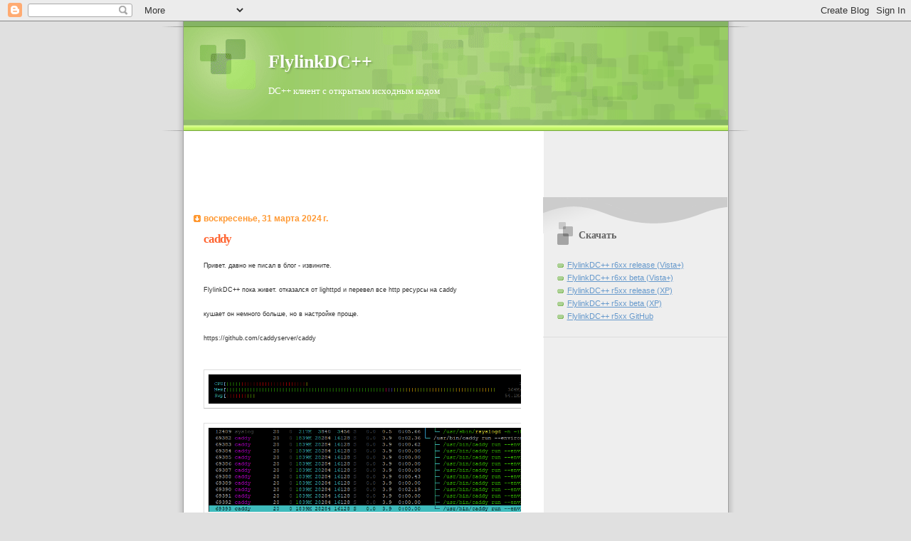

--- FILE ---
content_type: text/html; charset=UTF-8
request_url: https://flylinkdc.blogspot.com/2024/03/
body_size: 77918
content:
<!DOCTYPE html>
<html dir='ltr' xmlns='http://www.w3.org/1999/xhtml' xmlns:b='http://www.google.com/2005/gml/b' xmlns:data='http://www.google.com/2005/gml/data' xmlns:expr='http://www.google.com/2005/gml/expr'>
<head>
<link href='https://www.blogger.com/static/v1/widgets/55013136-widget_css_bundle.css' rel='stylesheet' type='text/css'/>
<meta content='text/html; charset=UTF-8' http-equiv='Content-Type'/>
<meta content='blogger' name='generator'/>
<link href='https://flylinkdc.blogspot.com/favicon.ico' rel='icon' type='image/x-icon'/>
<link href='https://flylinkdc.blogspot.com/2024/03/' rel='canonical'/>
<link rel="alternate" type="application/atom+xml" title="FlylinkDC++ - Atom" href="https://flylinkdc.blogspot.com/feeds/posts/default" />
<link rel="alternate" type="application/rss+xml" title="FlylinkDC++ - RSS" href="https://flylinkdc.blogspot.com/feeds/posts/default?alt=rss" />
<link rel="service.post" type="application/atom+xml" title="FlylinkDC++ - Atom" href="https://www.blogger.com/feeds/3319437850482914384/posts/default" />
<!--Can't find substitution for tag [blog.ieCssRetrofitLinks]-->
<meta content='https://flylinkdc.blogspot.com/2024/03/' property='og:url'/>
<meta content='FlylinkDC++' property='og:title'/>
<meta content='DC++ клиент с открытым исходным кодом' property='og:description'/>
<title>FlylinkDC++: марта 2024</title>
<style id='page-skin-1' type='text/css'><!--
/*
Blogger Template Style
Name:     TicTac
Author:   Dan Cederholm
URL:      www.simplebits.com
Date:     1 March 2004
Updated by: Blogger Team
*/
/* Variable definitions
====================
<Variable name="textcolor" description="Text Color"
type="color" default="#333">
<Variable name="pagetitlecolor" description="Page Header Color"
type="color" default="#FFF">
<Variable name="datecolor" description="Date Header Color"
type="color" default="#f93">
<Variable name="titlecolor" description="Post Title Color"
type="color" default="#f63">
<Variable name="footercolor" description="Post Footer Color"
type="color" default="#999">
<Variable name="sidebartextcolor" description="Sidebar Text Color"
type="color" default="#999">
<Variable name="sidebarcolor" description="Sidebar Title Color"
type="color" default="#666">
<Variable name="linkcolor" description="Link Color"
type="color" default="#69c">
<Variable name="visitedlinkcolor" description="Visited Link Color"
type="color" default="#666699">
<Variable name="bodyfont" description="Text Font"
type="font"
default="normal normal 100% Verdana, sans-serif">
<Variable name="pagetitlefont" description="Page Header Font"
type="font" default="normal normal 100% 'Lucida Grande','Trebuchet MS'">
<Variable name="titlefont" description="Post Title Font"
type="font" default="normal bold 130% 'Lucida Grande','Trebuchet MS'">
<Variable name="sidebarheaderfont" description="Sidebar Title Font"
type="font" default="normal bold 130% 'Lucida Grande','Trebuchet MS'">
<Variable name="startSide" description="Start side in blog language"
type="automatic" default="left">
<Variable name="endSide" description="End side in blog language"
type="automatic" default="right">
*/
/* ---( page defaults )--- */
body {
margin: 0;
padding: 0;
font-size: small;
text-align: center;
color: #333333;
background: #e0e0e0;
}
blockquote {
margin-top: 0;
margin-right: 0;
margin-bottom: 0;
margin-left: 30px;
padding-top: 10px;
padding-right: 0;
padding-bottom: 0;
padding-left: 20px;
font-size: 88%;
line-height: 1.5em;
color: #666;
background: url(//www.blogblog.com/tictac/quotes.gif) no-repeat top left;
}
blockquote p {
margin-top: 0;
}
abbr, acronym {
cursor: help;
font-style: normal;
border-bottom: 1px dotted;
}
code {
color: #f63;
}
hr {
display: none;
}
img {
border: none;
}
/* unordered list style */
ul {
list-style: none;
margin-left: 10px;
padding: 0;
}
li {
list-style: none;
padding-left: 14px;
margin-bottom: 3px;
background: url(//www.blogblog.com/tictac/tictac_orange.gif) no-repeat left 6px;
}
/* links */
a:link {
color: #6699cc;
}
a:visited {
color: #666699;
}
a:hover {
color: #693;
}
a:active {
color: #cc3333;
text-decoration: none;
}
/* ---( layout structure )---*/
#outer-wrapper {
width: 847px;
margin: 0px auto 0;
text-align: left;
font: normal normal 100% Verdana, sans-serif;
background: url(//www.blogblog.com/tictac/tile_left.gif) repeat-y;
}
#content-wrapper {
margin-left: 42px; /* to avoid the border image */
width: 763px;
}
#main {
float: left;
width: 460px;
margin-top: 20px;
margin-right: 0;
margin-bottom: 0;
margin-left: 0;
padding-top: 0;
padding-right: 0;
padding-bottom: 0;
padding-left: 1em;
line-height: 1.5em;
word-wrap: break-word; /* fix for long text breaking sidebar float in IE */
overflow: hidden;     /* fix for long non-text content breaking IE sidebar float */
}
#sidebar {
float: right;
width: 259px;
padding-top: 20px;
padding-right: 0px;
padding-bottom: 0;
padding-left: 0;
font-size: 85%;
line-height: 1.4em;
color: #999999;
background: url(//www.blogblog.com/tictac/sidebar_bg.gif) no-repeat left top;
word-wrap: break-word; /* fix for long text breaking sidebar float in IE */
overflow: hidden;     /* fix for long non-text content breaking IE sidebar float */
}
/* ---( header and site name )--- */
#header-wrapper {
margin: 0;
padding: 0;
font: normal normal 100% 'Lucida Grande','Trebuchet MS';
background: #e0e0e0 url(//www.blogblog.com/tictac/top_div_left.gif) no-repeat left top;
}
#header {
margin: 0;
padding-top: 25px;
padding-right: 60px;
padding-bottom: 35px;
padding-left: 160px;
color: #FFFFFF;
background: url(//www.blogblog.com/tictac/top_h1.gif) no-repeat bottom left;
}
#header h1 {
font-size: 200%;
text-shadow: #81A75B 2px 2px 2px;
}
#header h1 a {
text-decoration: none;
color: #FFFFFF;
}
#header h1 a:hover {
color: #eee;
}
/* ---( main column )--- */
h2.date-header {
margin-top: 0;
padding-left: 14px;
font-size: 90%;
color: #ff9933;
background: url(//www.blogblog.com/tictac/date_icon.gif) no-repeat left 50%;
}
.post h3 {
margin-top: 0;
font: normal bold 130% 'Lucida Grande','Trebuchet MS';
letter-spacing: -1px;
color: #ff6633;
}
.post {
margin-top: 0;
margin-right: 0;
margin-bottom: 1.5em;
margin-left: 0;
padding-top: 0;
padding-right: 0;
padding-bottom: 1.5em;
padding-left: 14px;
border-bottom: 1px solid #ddd;
}
.post h3 a,
.post h3 a:visited {
color: #ff6633;
text-decoration: none;
}
.post-footer {
margin: 0;
padding-top: 0;
padding-right: 0;
padding-bottom: 0;
padding-left: 14px;
font-size: 88%;
color: #999999;
background: url(//www.blogblog.com/tictac/tictac_grey.gif) no-repeat left 8px;
}
.post img {
padding: 6px;
border-top: 1px solid #ddd;
border-left: 1px solid #ddd;
border-bottom: 1px solid #c0c0c0;
border-right: 1px solid #c0c0c0;
}
.feed-links {
clear: both;
line-height: 2.5em;
}
#blog-pager-newer-link {
float: left;
}
#blog-pager-older-link {
float: right;
}
#blog-pager {
text-align: center;
}
/* comment styles */
#comments {
padding: 10px 10px 0px 10px;
font-size: 85%;
line-height: 1.5em;
color: #666;
background: #eee url(//www.blogblog.com/tictac/comments_curve.gif) no-repeat top left;
}
#comments h4 {
margin-top: 20px;
margin-right: 0;
margin-bottom: 15px;
margin-left: 0;
padding-top: 8px;
padding-right: 0;
padding-bottom: 0;
padding-left: 40px;
font-family: "Lucida Grande", "Trebuchet MS";
font-size: 130%;
color: #666;
background: url(//www.blogblog.com/tictac/bubbles.gif) no-repeat 10px 0;
height: 29px !important; /* for most browsers */
height /**/:37px; /* for IE5/Win */
}
#comments ul {
margin-left: 0;
}
#comments li {
background: none;
padding-left: 0;
}
.comment-body {
padding-top: 0;
padding-right: 10px;
padding-bottom: 0;
padding-left: 25px;
background: url(//www.blogblog.com/tictac/tictac_orange.gif) no-repeat 10px 5px;
}
.comment-body p {
margin-bottom: 0;
}
.comment-author {
margin-top: 4px;
margin-right: 0;
margin-bottom: 0;
margin-left: 0;
padding-top: 0;
padding-right: 10px;
padding-bottom: 0;
padding-left: 60px;
color: #999;
background: url(//www.blogblog.com/tictac/comment_arrow.gif) no-repeat 44px 2px;
}
.comment-footer {
border-bottom: 1px solid #ddd;
padding-bottom: 1em;
}
.deleted-comment {
font-style:italic;
color:gray;
}
/* ---( sidebar )--- */
.sidebar h2 {
margin-top: 0;
margin-right: 0;
margin-bottom: 0;
margin-left: 0;
padding-top: 25px;
padding-right: 0;
padding-bottom: 0;
padding-left: 40px;
font: normal bold 130% 'Lucida Grande','Trebuchet MS';
color: #666666;
height: 32px;
background: url(//www.blogblog.com/tictac/sidebar_icon.gif) no-repeat 10px 15px;
height: 32px !important; /* for most browsers */
height /**/:57px; /* for IE5/Win */
}
.sidebar .widget {
margin: 0;
padding-top: 0;
padding-right: 0;
padding-bottom: 10px;
padding-left: 10px;
border-bottom: 1px solid #ddd;
}
.sidebar li {
background: url(//www.blogblog.com/tictac/tictac_green.gif) no-repeat left 5px;
}
.profile-textblock {
clear: both;
margin-left: 0;
}
.profile-img {
float: left;
margin-top: 0;
margin-right: 5px;
margin-bottom: 5px;
margin-left: 0;
border: 1px solid #ddd;
padding: 4px;
}
/* ---( footer )--- */
.clear { /* to fix IE6 padding-top issue */
clear: both;
}
#footer-wrapper {
margin: 0;
padding-top: 0;
padding-right: 0;
padding-bottom: 9px;
padding-left: 0;
font-size: 85%;
color: #ddd;
background: url(//www.blogblog.com/tictac/bottom_sill.gif) no-repeat bottom left;
}
#footer {
margin: 0;
padding-top: 20px;
padding-right: 320px;
padding-bottom: 20px;
padding-left: 95px;
background: url(//www.blogblog.com/tictac/bottom_sash_left.gif) no-repeat top left;
}
/** Page structure tweaks for layout editor wireframe */
body#layout #outer-wrapper,
body#layout #main,
body#layout #sidebar {
padding-top: 0;
margin-top: 0;
}
body#layout #outer-wrapper,
body#layout #content-wrapper {
width: 740px;
}
body#layout #sidebar {
margin-right: 0;
margin-bottom: 1em;
}
body#layout #header,
body#layout #footer,
body#layout #main {
padding: 0;
}
body#layout #content-wrapper {
margin: 0px;
}

--></style>
<link href='https://www.blogger.com/dyn-css/authorization.css?targetBlogID=3319437850482914384&amp;zx=11a9bff2-e198-4e2d-9443-76fb94501cba' media='none' onload='if(media!=&#39;all&#39;)media=&#39;all&#39;' rel='stylesheet'/><noscript><link href='https://www.blogger.com/dyn-css/authorization.css?targetBlogID=3319437850482914384&amp;zx=11a9bff2-e198-4e2d-9443-76fb94501cba' rel='stylesheet'/></noscript>
<meta name='google-adsense-platform-account' content='ca-host-pub-1556223355139109'/>
<meta name='google-adsense-platform-domain' content='blogspot.com'/>

<!-- data-ad-client=ca-pub-1169558941608340 -->

</head>
<body>
<div class='navbar section' id='navbar'><div class='widget Navbar' data-version='1' id='Navbar1'><script type="text/javascript">
    function setAttributeOnload(object, attribute, val) {
      if(window.addEventListener) {
        window.addEventListener('load',
          function(){ object[attribute] = val; }, false);
      } else {
        window.attachEvent('onload', function(){ object[attribute] = val; });
      }
    }
  </script>
<div id="navbar-iframe-container"></div>
<script type="text/javascript" src="https://apis.google.com/js/platform.js"></script>
<script type="text/javascript">
      gapi.load("gapi.iframes:gapi.iframes.style.bubble", function() {
        if (gapi.iframes && gapi.iframes.getContext) {
          gapi.iframes.getContext().openChild({
              url: 'https://www.blogger.com/navbar/3319437850482914384?origin\x3dhttps://flylinkdc.blogspot.com',
              where: document.getElementById("navbar-iframe-container"),
              id: "navbar-iframe"
          });
        }
      });
    </script><script type="text/javascript">
(function() {
var script = document.createElement('script');
script.type = 'text/javascript';
script.src = '//pagead2.googlesyndication.com/pagead/js/google_top_exp.js';
var head = document.getElementsByTagName('head')[0];
if (head) {
head.appendChild(script);
}})();
</script>
</div></div>
<div id='outer-wrapper'><div id='wrap2'>
<!-- skip links for text browsers -->
<span id='skiplinks' style='display:none;'>
<a href='#main'>skip to main </a> |
      <a href='#sidebar'>skip to sidebar</a>
</span>
<div id='header-wrapper'>
<div class='header section' id='header'><div class='widget Header' data-version='1' id='Header1'>
<div id='header-inner'>
<div class='titlewrapper'>
<h1 class='title'>
<a href='https://flylinkdc.blogspot.com/'>
FlylinkDC++
</a>
</h1>
</div>
<div class='descriptionwrapper'>
<p class='description'><span>DC++ клиент с открытым исходным кодом</span></p>
</div>
</div>
</div></div>
</div>
<div id='content-wrapper'>
<div id='crosscol-wrapper' style='text-align:center'>
<div class='crosscol section' id='crosscol'><div class='widget AdSense' data-version='1' id='AdSense2'>
<div class='widget-content'>
<script type="text/javascript"><!--
google_ad_client="pub-1169558941608340";
google_ad_host="pub-1556223355139109";
google_ad_host_channel="00000+00032+00005";
google_ad_width=728;
google_ad_height=90;
google_ad_format="728x90_as";
google_ad_type="text_image";
google_color_border="FFFFFF";
google_color_bg="FFFFFF";
google_color_link="333333";
google_color_url="FF6633";
google_color_text="FF9933";
//--></script>
<script type="text/javascript" src="//pagead2.googlesyndication.com/pagead/show_ads.js">
</script>
<div class='clear'></div>
</div>
</div></div>
</div>
<div id='main-wrapper'>
<div class='main section' id='main'><div class='widget Blog' data-version='1' id='Blog1'>
<div class='blog-posts hfeed'>

          <div class="date-outer">
        
<h2 class='date-header'><span>воскресенье, 31 марта 2024&#8239;г.</span></h2>

          <div class="date-posts">
        
<div class='post-outer'>
<div class='post hentry uncustomized-post-template' itemprop='blogPost' itemscope='itemscope' itemtype='http://schema.org/BlogPosting'>
<meta content='[data-uri]' itemprop='image_url'/>
<meta content='3319437850482914384' itemprop='blogId'/>
<meta content='3953269259868906687' itemprop='postId'/>
<a name='3953269259868906687'></a>
<h3 class='post-title entry-title' itemprop='name'>
<a href='https://flylinkdc.blogspot.com/2024/03/caddy.html'>caddy</a>
</h3>
<div class='post-header'>
<div class='post-header-line-1'></div>
</div>
<div class='post-body entry-content' id='post-body-3953269259868906687' itemprop='description articleBody'>
<p><span style="font-size: xx-small;">Привет. давно не писал в блог - извините.</span></p><p><span style="font-size: xx-small;">FlylinkDC++ пока живет. отказался от lighttpd и перевел все http ресурсы на caddy</span></p><p><span style="font-size: xx-small;">кушает он немного больше, но в настройке проще.<br /></span></p><p><span style="font-size: xx-small;">https://github.com/caddyserver/caddy</span></p><p></p><p><span style="font-size: xx-small;">&nbsp;<img height="41" src="[data-uri]" width="640" /></span></p><p><span style="font-size: xx-small;"><img height="118" src="[data-uri]" width="640" /></span><span style="font-size: xx-small;"></span></p>
<div style='clear: both;'></div>
</div>
<div class='post-footer'>
<div class='post-footer-line post-footer-line-1'>
<span class='post-author vcard'>
Автор:
<span class='fn' itemprop='author' itemscope='itemscope' itemtype='http://schema.org/Person'>
<meta content='https://www.blogger.com/profile/00309660447172476252' itemprop='url'/>
<a class='g-profile' href='https://www.blogger.com/profile/00309660447172476252' rel='author' title='author profile'>
<span itemprop='name'>Pavel Pimenov</span>
</a>
</span>
</span>
<span class='post-timestamp'>
на
<meta content='https://flylinkdc.blogspot.com/2024/03/caddy.html' itemprop='url'/>
<a class='timestamp-link' href='https://flylinkdc.blogspot.com/2024/03/caddy.html' rel='bookmark' title='permanent link'><abbr class='published' itemprop='datePublished' title='2024-03-31T14:47:00+03:00'>14:47</abbr></a>
</span>
<span class='post-comment-link'>
<a class='comment-link' href='https://www.blogger.com/comment/fullpage/post/3319437850482914384/3953269259868906687' onclick=''>
17 комментариев:
  </a>
</span>
<span class='post-icons'>
<span class='item-action'>
<a href='https://www.blogger.com/email-post/3319437850482914384/3953269259868906687' title='Отправить сообщение по электронной почте'>
<img alt='' class='icon-action' height='13' src='https://resources.blogblog.com/img/icon18_email.gif' width='18'/>
</a>
</span>
<span class='item-control blog-admin pid-1261828224'>
<a href='https://www.blogger.com/post-edit.g?blogID=3319437850482914384&postID=3953269259868906687&from=pencil' title='Изменить сообщение'>
<img alt='' class='icon-action' height='18' src='https://resources.blogblog.com/img/icon18_edit_allbkg.gif' width='18'/>
</a>
</span>
</span>
<div class='post-share-buttons goog-inline-block'>
<a class='goog-inline-block share-button sb-email' href='https://www.blogger.com/share-post.g?blogID=3319437850482914384&postID=3953269259868906687&target=email' target='_blank' title='Отправить по электронной почте'><span class='share-button-link-text'>Отправить по электронной почте</span></a><a class='goog-inline-block share-button sb-blog' href='https://www.blogger.com/share-post.g?blogID=3319437850482914384&postID=3953269259868906687&target=blog' onclick='window.open(this.href, "_blank", "height=270,width=475"); return false;' target='_blank' title='Написать об этом в блоге'><span class='share-button-link-text'>Написать об этом в блоге</span></a><a class='goog-inline-block share-button sb-twitter' href='https://www.blogger.com/share-post.g?blogID=3319437850482914384&postID=3953269259868906687&target=twitter' target='_blank' title='Поделиться в X'><span class='share-button-link-text'>Поделиться в X</span></a><a class='goog-inline-block share-button sb-facebook' href='https://www.blogger.com/share-post.g?blogID=3319437850482914384&postID=3953269259868906687&target=facebook' onclick='window.open(this.href, "_blank", "height=430,width=640"); return false;' target='_blank' title='Опубликовать в Facebook'><span class='share-button-link-text'>Опубликовать в Facebook</span></a><a class='goog-inline-block share-button sb-pinterest' href='https://www.blogger.com/share-post.g?blogID=3319437850482914384&postID=3953269259868906687&target=pinterest' target='_blank' title='Поделиться в Pinterest'><span class='share-button-link-text'>Поделиться в Pinterest</span></a>
</div>
</div>
<div class='post-footer-line post-footer-line-2'>
<span class='post-labels'>
</span>
</div>
<div class='post-footer-line post-footer-line-3'>
<span class='post-location'>
</span>
</div>
</div>
</div>
</div>

        </div></div>
      
</div>
<div class='blog-pager' id='blog-pager'>
<span id='blog-pager-newer-link'>
<a class='blog-pager-newer-link' href='https://flylinkdc.blogspot.com/' id='Blog1_blog-pager-newer-link' title='Следующие'>Следующие</a>
</span>
<span id='blog-pager-older-link'>
<a class='blog-pager-older-link' href='https://flylinkdc.blogspot.com/search?updated-max=2024-03-31T14:47:00%2B03:00&amp;max-results=7' id='Blog1_blog-pager-older-link' title='Предыдущие'>Предыдущие</a>
</span>
<a class='home-link' href='https://flylinkdc.blogspot.com/'>Главная страница</a>
</div>
<div class='clear'></div>
<div class='blog-feeds'>
<div class='feed-links'>
Подписаться на:
<a class='feed-link' href='https://flylinkdc.blogspot.com/feeds/posts/default' target='_blank' type='application/atom+xml'>Комментарии (Atom)</a>
</div>
</div>
</div></div>
</div>
<div id='sidebar-wrapper'>
<div class='sidebar section' id='sidebar'><div class='widget LinkList' data-version='1' id='LinkList1'>
<h2>Скачать</h2>
<div class='widget-content'>
<ul>
<li><a href='https://www.fly-server.ru/install/r6xx/release/SetupFlylinkDC-x64-r6xx-release.exe'>FlylinkDC++ r6xx release (Vista+)</a></li>
<li><a href='https://www.fly-server.ru/install/r6xx/beta/SetupFlylinkDC-x64-r6xx-beta.exe'>FlylinkDC++ r6xx beta (Vista+)</a></li>
<li><a href='https://www.fly-server.ru/install/r5xx/release/SetupFlylinkDC-x86-x64-r5xx-release.exe'>FlylinkDC++ r5xx release (XP)</a></li>
<li><a href='https://www.fly-server.ru/install/r5xx/beta/SetupFlylinkDC-x86-x64-r5xx-beta.exe'>FlylinkDC++ r5xx beta (XP)</a></li>
<li><a href='https://github.com/pavel-pimenov/flylinkdc-r5xx'>FlylinkDC++ r5xx GitHub</a></li>
</ul>
<div class='clear'></div>
</div>
</div><div class='widget AdSense' data-version='1' id='AdSense1'>
<div class='widget-content'>
<script type="text/javascript"><!--
google_ad_client="pub-1169558941608340";
google_ad_host="pub-1556223355139109";
google_ad_width=160;
google_ad_height=600;
google_ad_format="160x600_as";
google_ad_type="text_image";
google_ad_host_channel="0001+S0004+L0003";
google_color_border="FFFFFF";
google_color_bg="FFFFFF";
google_color_link="333333";
google_color_url="FF6633";
google_color_text="FF9933";
//--></script>
<script type="text/javascript" src="//pagead2.googlesyndication.com/pagead/show_ads.js">
</script>
<div class='clear'></div>
</div>
</div><div class='widget BlogSearch' data-version='1' id='BlogSearch1'>
<h2 class='title'>Поиск по этому блогу</h2>
<div class='widget-content'>
<div id='BlogSearch1_form'>
<form action='https://flylinkdc.blogspot.com/search' class='gsc-search-box' target='_top'>
<table cellpadding='0' cellspacing='0' class='gsc-search-box'>
<tbody>
<tr>
<td class='gsc-input'>
<input autocomplete='off' class='gsc-input' name='q' size='10' title='search' type='text' value=''/>
</td>
<td class='gsc-search-button'>
<input class='gsc-search-button' title='search' type='submit' value='Поиск'/>
</td>
</tr>
</tbody>
</table>
</form>
</div>
</div>
<div class='clear'></div>
</div><div class='widget Followers' data-version='1' id='Followers1'>
<h2 class='title'>Постоянные читатели</h2>
<div class='widget-content'>
<div id='Followers1-wrapper'>
<div style='margin-right:2px;'>
<div><script type="text/javascript" src="https://apis.google.com/js/platform.js"></script>
<div id="followers-iframe-container"></div>
<script type="text/javascript">
    window.followersIframe = null;
    function followersIframeOpen(url) {
      gapi.load("gapi.iframes", function() {
        if (gapi.iframes && gapi.iframes.getContext) {
          window.followersIframe = gapi.iframes.getContext().openChild({
            url: url,
            where: document.getElementById("followers-iframe-container"),
            messageHandlersFilter: gapi.iframes.CROSS_ORIGIN_IFRAMES_FILTER,
            messageHandlers: {
              '_ready': function(obj) {
                window.followersIframe.getIframeEl().height = obj.height;
              },
              'reset': function() {
                window.followersIframe.close();
                followersIframeOpen("https://www.blogger.com/followers/frame/3319437850482914384?colors\x3dCgt0cmFuc3BhcmVudBILdHJhbnNwYXJlbnQaByM5OTk5OTkiByM2Njk5Y2MqByNGRkZGRkYyByNmZjY2MzM6ByM5OTk5OTlCByM2Njk5Y2NKByMwMDAwMDBSByM2Njk5Y2NaC3RyYW5zcGFyZW50\x26pageSize\x3d21\x26hl\x3dru\x26origin\x3dhttps://flylinkdc.blogspot.com");
              },
              'open': function(url) {
                window.followersIframe.close();
                followersIframeOpen(url);
              }
            }
          });
        }
      });
    }
    followersIframeOpen("https://www.blogger.com/followers/frame/3319437850482914384?colors\x3dCgt0cmFuc3BhcmVudBILdHJhbnNwYXJlbnQaByM5OTk5OTkiByM2Njk5Y2MqByNGRkZGRkYyByNmZjY2MzM6ByM5OTk5OTlCByM2Njk5Y2NKByMwMDAwMDBSByM2Njk5Y2NaC3RyYW5zcGFyZW50\x26pageSize\x3d21\x26hl\x3dru\x26origin\x3dhttps://flylinkdc.blogspot.com");
  </script></div>
</div>
</div>
<div class='clear'></div>
</div>
</div><div class='widget Subscribe' data-version='1' id='Subscribe1'>
<div style='white-space:nowrap'>
<h2 class='title'>Подпишитесь...</h2>
<div class='widget-content'>
<div class='subscribe-wrapper subscribe-type-POST'>
<div class='subscribe expanded subscribe-type-POST' id='SW_READER_LIST_Subscribe1POST' style='display:none;'>
<div class='top'>
<span class='inner' onclick='return(_SW_toggleReaderList(event, "Subscribe1POST"));'>
<img class='subscribe-dropdown-arrow' src='https://resources.blogblog.com/img/widgets/arrow_dropdown.gif'/>
<img align='absmiddle' alt='' border='0' class='feed-icon' src='https://resources.blogblog.com/img/icon_feed12.png'/>
Сообщения
</span>
<div class='feed-reader-links'>
<a class='feed-reader-link' href='https://www.netvibes.com/subscribe.php?url=https%3A%2F%2Fflylinkdc.blogspot.com%2Ffeeds%2Fposts%2Fdefault' target='_blank'>
<img src='https://resources.blogblog.com/img/widgets/subscribe-netvibes.png'/>
</a>
<a class='feed-reader-link' href='https://add.my.yahoo.com/content?url=https%3A%2F%2Fflylinkdc.blogspot.com%2Ffeeds%2Fposts%2Fdefault' target='_blank'>
<img src='https://resources.blogblog.com/img/widgets/subscribe-yahoo.png'/>
</a>
<a class='feed-reader-link' href='https://flylinkdc.blogspot.com/feeds/posts/default' target='_blank'>
<img align='absmiddle' class='feed-icon' src='https://resources.blogblog.com/img/icon_feed12.png'/>
                  Atom
                </a>
</div>
</div>
<div class='bottom'></div>
</div>
<div class='subscribe' id='SW_READER_LIST_CLOSED_Subscribe1POST' onclick='return(_SW_toggleReaderList(event, "Subscribe1POST"));'>
<div class='top'>
<span class='inner'>
<img class='subscribe-dropdown-arrow' src='https://resources.blogblog.com/img/widgets/arrow_dropdown.gif'/>
<span onclick='return(_SW_toggleReaderList(event, "Subscribe1POST"));'>
<img align='absmiddle' alt='' border='0' class='feed-icon' src='https://resources.blogblog.com/img/icon_feed12.png'/>
Сообщения
</span>
</span>
</div>
<div class='bottom'></div>
</div>
</div>
<div class='subscribe-wrapper subscribe-type-COMMENT'>
<div class='subscribe expanded subscribe-type-COMMENT' id='SW_READER_LIST_Subscribe1COMMENT' style='display:none;'>
<div class='top'>
<span class='inner' onclick='return(_SW_toggleReaderList(event, "Subscribe1COMMENT"));'>
<img class='subscribe-dropdown-arrow' src='https://resources.blogblog.com/img/widgets/arrow_dropdown.gif'/>
<img align='absmiddle' alt='' border='0' class='feed-icon' src='https://resources.blogblog.com/img/icon_feed12.png'/>
Все комментарии
</span>
<div class='feed-reader-links'>
<a class='feed-reader-link' href='https://www.netvibes.com/subscribe.php?url=https%3A%2F%2Fflylinkdc.blogspot.com%2Ffeeds%2Fcomments%2Fdefault' target='_blank'>
<img src='https://resources.blogblog.com/img/widgets/subscribe-netvibes.png'/>
</a>
<a class='feed-reader-link' href='https://add.my.yahoo.com/content?url=https%3A%2F%2Fflylinkdc.blogspot.com%2Ffeeds%2Fcomments%2Fdefault' target='_blank'>
<img src='https://resources.blogblog.com/img/widgets/subscribe-yahoo.png'/>
</a>
<a class='feed-reader-link' href='https://flylinkdc.blogspot.com/feeds/comments/default' target='_blank'>
<img align='absmiddle' class='feed-icon' src='https://resources.blogblog.com/img/icon_feed12.png'/>
                  Atom
                </a>
</div>
</div>
<div class='bottom'></div>
</div>
<div class='subscribe' id='SW_READER_LIST_CLOSED_Subscribe1COMMENT' onclick='return(_SW_toggleReaderList(event, "Subscribe1COMMENT"));'>
<div class='top'>
<span class='inner'>
<img class='subscribe-dropdown-arrow' src='https://resources.blogblog.com/img/widgets/arrow_dropdown.gif'/>
<span onclick='return(_SW_toggleReaderList(event, "Subscribe1COMMENT"));'>
<img align='absmiddle' alt='' border='0' class='feed-icon' src='https://resources.blogblog.com/img/icon_feed12.png'/>
Все комментарии
</span>
</span>
</div>
<div class='bottom'></div>
</div>
</div>
<div style='clear:both'></div>
</div>
</div>
<div class='clear'></div>
</div><div class='widget AdSense' data-version='1' id='AdSense3'>
<div class='widget-content'>
<script type="text/javascript"><!--
google_ad_client = "ca-pub-1169558941608340";
google_ad_host = "ca-host-pub-1556223355139109";
google_ad_host_channel = "L0001";
/* flylinkdc_sidebar_AdSense3_200x200_as */
google_ad_slot = "9187883264";
google_ad_width = 200;
google_ad_height = 200;
//-->
</script>
<script type="text/javascript" src="//pagead2.googlesyndication.com/pagead/show_ads.js">
</script>
<div class='clear'></div>
</div>
</div><div class='widget Label' data-version='1' id='Label1'>
<h2>Ярлыки</h2>
<div class='widget-content cloud-label-widget-content'>
<span class='label-size label-size-5'>
<a dir='ltr' href='https://flylinkdc.blogspot.com/search/label/flylinkdc'>flylinkdc</a>
<span class='label-count' dir='ltr'>(633)</span>
</span>
<span class='label-size label-size-5'>
<a dir='ltr' href='https://flylinkdc.blogspot.com/search/label/flylinkdc%20x64'>flylinkdc x64</a>
<span class='label-count' dir='ltr'>(596)</span>
</span>
<span class='label-size label-size-5'>
<a dir='ltr' href='https://flylinkdc.blogspot.com/search/label/r5xx'>r5xx</a>
<span class='label-count' dir='ltr'>(297)</span>
</span>
<span class='label-size label-size-4'>
<a dir='ltr' href='https://flylinkdc.blogspot.com/search/label/strongdc-sqlite'>strongdc-sqlite</a>
<span class='label-count' dir='ltr'>(178)</span>
</span>
<span class='label-size label-size-4'>
<a dir='ltr' href='https://flylinkdc.blogspot.com/search/label/beta'>beta</a>
<span class='label-count' dir='ltr'>(92)</span>
</span>
<span class='label-size label-size-4'>
<a dir='ltr' href='https://flylinkdc.blogspot.com/search/label/strongdc-sqlite%20x64'>strongdc-sqlite x64</a>
<span class='label-count' dir='ltr'>(92)</span>
</span>
<span class='label-size label-size-4'>
<a dir='ltr' href='https://flylinkdc.blogspot.com/search/label/r4xx'>r4xx</a>
<span class='label-count' dir='ltr'>(88)</span>
</span>
<span class='label-size label-size-4'>
<a dir='ltr' href='https://flylinkdc.blogspot.com/search/label/%D0%BE%D0%B1%D1%81%D1%83%D0%B6%D0%B4%D0%B5%D0%BD%D0%B8%D1%8F'>обсуждения</a>
<span class='label-count' dir='ltr'>(80)</span>
</span>
<span class='label-size label-size-3'>
<a dir='ltr' href='https://flylinkdc.blogspot.com/search/label/vc%2B%2B2010'>vc++2010</a>
<span class='label-count' dir='ltr'>(39)</span>
</span>
<span class='label-size label-size-3'>
<a dir='ltr' href='https://flylinkdc.blogspot.com/search/label/release'>release</a>
<span class='label-count' dir='ltr'>(37)</span>
</span>
<span class='label-size label-size-3'>
<a dir='ltr' href='https://flylinkdc.blogspot.com/search/label/flylinkdc-vip'>flylinkdc-vip</a>
<span class='label-count' dir='ltr'>(23)</span>
</span>
<span class='label-size label-size-3'>
<a dir='ltr' href='https://flylinkdc.blogspot.com/search/label/%D0%BE%D0%B1%D1%81%D1%83%D0%B6%D0%B4%D0%B5%D0%BD%D0%B8%D0%B5%20%D0%BA%D1%80%D1%8D%D1%88-%D0%B4%D0%B0%D0%BC%D0%BF%D0%BE%D0%B2'>обсуждение крэш-дампов</a>
<span class='label-count' dir='ltr'>(15)</span>
</span>
<span class='label-size label-size-3'>
<a dir='ltr' href='https://flylinkdc.blogspot.com/search/label/strongdc-sqlite-vip'>strongdc-sqlite-vip</a>
<span class='label-count' dir='ltr'>(13)</span>
</span>
<span class='label-size label-size-2'>
<a dir='ltr' href='https://flylinkdc.blogspot.com/search/label/flybot'>flybot</a>
<span class='label-count' dir='ltr'>(9)</span>
</span>
<span class='label-size label-size-2'>
<a dir='ltr' href='https://flylinkdc.blogspot.com/search/label/flybot%20x64'>flybot x64</a>
<span class='label-count' dir='ltr'>(9)</span>
</span>
<span class='label-size label-size-2'>
<a dir='ltr' href='https://flylinkdc.blogspot.com/search/label/%D0%BE%D0%BF%D1%82%D0%B8%D0%BC%D0%B8%D0%B7%D0%B0%D1%86%D0%B8%D1%8F'>оптимизация</a>
<span class='label-count' dir='ltr'>(8)</span>
</span>
<span class='label-size label-size-2'>
<a dir='ltr' href='https://flylinkdc.blogspot.com/search/label/mediainfo'>mediainfo</a>
<span class='label-count' dir='ltr'>(7)</span>
</span>
<span class='label-size label-size-2'>
<a dir='ltr' href='https://flylinkdc.blogspot.com/search/label/fly-server'>fly-server</a>
<span class='label-count' dir='ltr'>(6)</span>
</span>
<span class='label-size label-size-2'>
<a dir='ltr' href='https://flylinkdc.blogspot.com/search/label/%D1%84%D0%B8%D1%87%D0%B8'>фичи</a>
<span class='label-count' dir='ltr'>(6)</span>
</span>
<span class='label-size label-size-2'>
<a dir='ltr' href='https://flylinkdc.blogspot.com/search/label/r3xx'>r3xx</a>
<span class='label-count' dir='ltr'>(5)</span>
</span>
<span class='label-size label-size-2'>
<a dir='ltr' href='https://flylinkdc.blogspot.com/search/label/%D0%A1%D0%B1%D0%BE%D1%80%D0%BA%D0%B8%20%D0%B4%D0%BB%D1%8F%20%D1%81%D0%B5%D1%82%D0%B8'>Сборки для сети</a>
<span class='label-count' dir='ltr'>(5)</span>
</span>
<span class='label-size label-size-2'>
<a dir='ltr' href='https://flylinkdc.blogspot.com/search/label/VIP'>VIP</a>
<span class='label-count' dir='ltr'>(4)</span>
</span>
<span class='label-size label-size-2'>
<a dir='ltr' href='https://flylinkdc.blogspot.com/search/label/dc%2B%2B'>dc++</a>
<span class='label-count' dir='ltr'>(4)</span>
</span>
<span class='label-size label-size-2'>
<a dir='ltr' href='https://flylinkdc.blogspot.com/search/label/%D0%A0%D0%B0%D0%B7%D1%80%D0%B0%D0%B1%D0%BE%D1%82%D0%BA%D0%B0'>Разработка</a>
<span class='label-count' dir='ltr'>(3)</span>
</span>
<span class='label-size label-size-1'>
<a dir='ltr' href='https://flylinkdc.blogspot.com/search/label/FAQ'>FAQ</a>
<span class='label-count' dir='ltr'>(2)</span>
</span>
<span class='label-size label-size-1'>
<a dir='ltr' href='https://flylinkdc.blogspot.com/search/label/android'>android</a>
<span class='label-count' dir='ltr'>(2)</span>
</span>
<span class='label-size label-size-1'>
<a dir='ltr' href='https://flylinkdc.blogspot.com/search/label/debug'>debug</a>
<span class='label-count' dir='ltr'>(2)</span>
</span>
<span class='label-size label-size-1'>
<a dir='ltr' href='https://flylinkdc.blogspot.com/search/label/flylinkdiscover'>flylinkdiscover</a>
<span class='label-count' dir='ltr'>(2)</span>
</span>
<span class='label-size label-size-1'>
<a dir='ltr' href='https://flylinkdc.blogspot.com/search/label/wine'>wine</a>
<span class='label-count' dir='ltr'>(2)</span>
</span>
<span class='label-size label-size-1'>
<a dir='ltr' href='https://flylinkdc.blogspot.com/search/label/x64'>x64</a>
<span class='label-count' dir='ltr'>(2)</span>
</span>
<span class='label-size label-size-1'>
<a dir='ltr' href='https://flylinkdc.blogspot.com/search/label/x86'>x86</a>
<span class='label-count' dir='ltr'>(2)</span>
</span>
<span class='label-size label-size-1'>
<a dir='ltr' href='https://flylinkdc.blogspot.com/search/label/%D0%B0%D0%BD%D1%82%D0%B8%D0%B2%D0%B8%D1%80%D1%83%D1%81'>антивирус</a>
<span class='label-count' dir='ltr'>(2)</span>
</span>
<span class='label-size label-size-1'>
<a dir='ltr' href='https://flylinkdc.blogspot.com/search/label/%D0%BE%D1%82%D0%B7%D1%8B%D0%B2%D1%8B%20flylinkdc'>отзывы flylinkdc</a>
<span class='label-count' dir='ltr'>(2)</span>
</span>
<span class='label-size label-size-1'>
<a dir='ltr' href='https://flylinkdc.blogspot.com/search/label/%D1%84%D0%BE%D1%80%D1%83%D0%BC'>форум</a>
<span class='label-count' dir='ltr'>(2)</span>
</span>
<span class='label-size label-size-1'>
<a dir='ltr' href='https://flylinkdc.blogspot.com/search/label/906'>906</a>
<span class='label-count' dir='ltr'>(1)</span>
</span>
<span class='label-size label-size-1'>
<a dir='ltr' href='https://flylinkdc.blogspot.com/search/label/IP'>IP</a>
<span class='label-count' dir='ltr'>(1)</span>
</span>
<span class='label-size label-size-1'>
<a dir='ltr' href='https://flylinkdc.blogspot.com/search/label/PtokaX'>PtokaX</a>
<span class='label-count' dir='ltr'>(1)</span>
</span>
<span class='label-size label-size-1'>
<a dir='ltr' href='https://flylinkdc.blogspot.com/search/label/apexdc-sqlite'>apexdc-sqlite</a>
<span class='label-count' dir='ltr'>(1)</span>
</span>
<span class='label-size label-size-1'>
<a dir='ltr' href='https://flylinkdc.blogspot.com/search/label/crash-server'>crash-server</a>
<span class='label-count' dir='ltr'>(1)</span>
</span>
<span class='label-size label-size-1'>
<a dir='ltr' href='https://flylinkdc.blogspot.com/search/label/doctor%20dump'>doctor dump</a>
<span class='label-count' dir='ltr'>(1)</span>
</span>
<span class='label-size label-size-1'>
<a dir='ltr' href='https://flylinkdc.blogspot.com/search/label/flylinkdc-factory'>flylinkdc-factory</a>
<span class='label-count' dir='ltr'>(1)</span>
</span>
<span class='label-size label-size-1'>
<a dir='ltr' href='https://flylinkdc.blogspot.com/search/label/flylinkdc.com'>flylinkdc.com</a>
<span class='label-count' dir='ltr'>(1)</span>
</span>
<span class='label-size label-size-1'>
<a dir='ltr' href='https://flylinkdc.blogspot.com/search/label/issue'>issue</a>
<span class='label-count' dir='ltr'>(1)</span>
</span>
<span class='label-size label-size-1'>
<a dir='ltr' href='https://flylinkdc.blogspot.com/search/label/r502'>r502</a>
<span class='label-count' dir='ltr'>(1)</span>
</span>
<span class='label-size label-size-1'>
<a dir='ltr' href='https://flylinkdc.blogspot.com/search/label/sqlite'>sqlite</a>
<span class='label-count' dir='ltr'>(1)</span>
</span>
<span class='label-size label-size-1'>
<a dir='ltr' href='https://flylinkdc.blogspot.com/search/label/%D0%B4%D0%B8%D0%B7%D0%B0%D0%B9%D0%BD'>дизайн</a>
<span class='label-count' dir='ltr'>(1)</span>
</span>
<span class='label-size label-size-1'>
<a dir='ltr' href='https://flylinkdc.blogspot.com/search/label/%D0%BE%D1%82%D0%B7%D1%8B%D0%B2%D1%8B%20strongdc'>отзывы strongdc</a>
<span class='label-count' dir='ltr'>(1)</span>
</span>
<span class='label-size label-size-1'>
<a dir='ltr' href='https://flylinkdc.blogspot.com/search/label/%D0%BF%D0%B5%D1%80%D0%B5%D0%B2%D0%BE%D0%B4%D1%87%D0%B8%D0%BA'>переводчик</a>
<span class='label-count' dir='ltr'>(1)</span>
</span>
<span class='label-size label-size-1'>
<a dir='ltr' href='https://flylinkdc.blogspot.com/search/label/%D1%81%D0%B0%D0%B9%D1%82'>сайт</a>
<span class='label-count' dir='ltr'>(1)</span>
</span>
<span class='label-size label-size-1'>
<a dir='ltr' href='https://flylinkdc.blogspot.com/search/label/%D1%81%D0%BE%D0%B2%D0%BC%D0%B5%D1%81%D1%82%D0%B8%D0%BC%D0%BE%D1%81%D1%82%D1%8C'>совместимость</a>
<span class='label-count' dir='ltr'>(1)</span>
</span>
<div class='clear'></div>
</div>
</div><div class='widget BlogArchive' data-version='1' id='BlogArchive1'>
<h2>Архив блога</h2>
<div class='widget-content'>
<div id='ArchiveList'>
<div id='BlogArchive1_ArchiveList'>
<ul class='hierarchy'>
<li class='archivedate expanded'>
<a class='toggle' href='javascript:void(0)'>
<span class='zippy toggle-open'>

        &#9660;&#160;
      
</span>
</a>
<a class='post-count-link' href='https://flylinkdc.blogspot.com/2024/'>
2024
</a>
<span class='post-count' dir='ltr'>(1)</span>
<ul class='hierarchy'>
<li class='archivedate expanded'>
<a class='toggle' href='javascript:void(0)'>
<span class='zippy toggle-open'>

        &#9660;&#160;
      
</span>
</a>
<a class='post-count-link' href='https://flylinkdc.blogspot.com/2024/03/'>
марта
</a>
<span class='post-count' dir='ltr'>(1)</span>
<ul class='posts'>
<li><a href='https://flylinkdc.blogspot.com/2024/03/caddy.html'>caddy</a></li>
</ul>
</li>
</ul>
</li>
</ul>
<ul class='hierarchy'>
<li class='archivedate collapsed'>
<a class='toggle' href='javascript:void(0)'>
<span class='zippy'>

        &#9658;&#160;
      
</span>
</a>
<a class='post-count-link' href='https://flylinkdc.blogspot.com/2023/'>
2023
</a>
<span class='post-count' dir='ltr'>(1)</span>
<ul class='hierarchy'>
<li class='archivedate collapsed'>
<a class='toggle' href='javascript:void(0)'>
<span class='zippy'>

        &#9658;&#160;
      
</span>
</a>
<a class='post-count-link' href='https://flylinkdc.blogspot.com/2023/05/'>
мая
</a>
<span class='post-count' dir='ltr'>(1)</span>
</li>
</ul>
</li>
</ul>
<ul class='hierarchy'>
<li class='archivedate collapsed'>
<a class='toggle' href='javascript:void(0)'>
<span class='zippy'>

        &#9658;&#160;
      
</span>
</a>
<a class='post-count-link' href='https://flylinkdc.blogspot.com/2022/'>
2022
</a>
<span class='post-count' dir='ltr'>(1)</span>
<ul class='hierarchy'>
<li class='archivedate collapsed'>
<a class='toggle' href='javascript:void(0)'>
<span class='zippy'>

        &#9658;&#160;
      
</span>
</a>
<a class='post-count-link' href='https://flylinkdc.blogspot.com/2022/10/'>
октября
</a>
<span class='post-count' dir='ltr'>(1)</span>
</li>
</ul>
</li>
</ul>
<ul class='hierarchy'>
<li class='archivedate collapsed'>
<a class='toggle' href='javascript:void(0)'>
<span class='zippy'>

        &#9658;&#160;
      
</span>
</a>
<a class='post-count-link' href='https://flylinkdc.blogspot.com/2020/'>
2020
</a>
<span class='post-count' dir='ltr'>(1)</span>
<ul class='hierarchy'>
<li class='archivedate collapsed'>
<a class='toggle' href='javascript:void(0)'>
<span class='zippy'>

        &#9658;&#160;
      
</span>
</a>
<a class='post-count-link' href='https://flylinkdc.blogspot.com/2020/03/'>
марта
</a>
<span class='post-count' dir='ltr'>(1)</span>
</li>
</ul>
</li>
</ul>
<ul class='hierarchy'>
<li class='archivedate collapsed'>
<a class='toggle' href='javascript:void(0)'>
<span class='zippy'>

        &#9658;&#160;
      
</span>
</a>
<a class='post-count-link' href='https://flylinkdc.blogspot.com/2019/'>
2019
</a>
<span class='post-count' dir='ltr'>(4)</span>
<ul class='hierarchy'>
<li class='archivedate collapsed'>
<a class='toggle' href='javascript:void(0)'>
<span class='zippy'>

        &#9658;&#160;
      
</span>
</a>
<a class='post-count-link' href='https://flylinkdc.blogspot.com/2019/05/'>
мая
</a>
<span class='post-count' dir='ltr'>(1)</span>
</li>
</ul>
<ul class='hierarchy'>
<li class='archivedate collapsed'>
<a class='toggle' href='javascript:void(0)'>
<span class='zippy'>

        &#9658;&#160;
      
</span>
</a>
<a class='post-count-link' href='https://flylinkdc.blogspot.com/2019/04/'>
апреля
</a>
<span class='post-count' dir='ltr'>(2)</span>
</li>
</ul>
<ul class='hierarchy'>
<li class='archivedate collapsed'>
<a class='toggle' href='javascript:void(0)'>
<span class='zippy'>

        &#9658;&#160;
      
</span>
</a>
<a class='post-count-link' href='https://flylinkdc.blogspot.com/2019/02/'>
февраля
</a>
<span class='post-count' dir='ltr'>(1)</span>
</li>
</ul>
</li>
</ul>
<ul class='hierarchy'>
<li class='archivedate collapsed'>
<a class='toggle' href='javascript:void(0)'>
<span class='zippy'>

        &#9658;&#160;
      
</span>
</a>
<a class='post-count-link' href='https://flylinkdc.blogspot.com/2018/'>
2018
</a>
<span class='post-count' dir='ltr'>(14)</span>
<ul class='hierarchy'>
<li class='archivedate collapsed'>
<a class='toggle' href='javascript:void(0)'>
<span class='zippy'>

        &#9658;&#160;
      
</span>
</a>
<a class='post-count-link' href='https://flylinkdc.blogspot.com/2018/12/'>
декабря
</a>
<span class='post-count' dir='ltr'>(1)</span>
</li>
</ul>
<ul class='hierarchy'>
<li class='archivedate collapsed'>
<a class='toggle' href='javascript:void(0)'>
<span class='zippy'>

        &#9658;&#160;
      
</span>
</a>
<a class='post-count-link' href='https://flylinkdc.blogspot.com/2018/11/'>
ноября
</a>
<span class='post-count' dir='ltr'>(1)</span>
</li>
</ul>
<ul class='hierarchy'>
<li class='archivedate collapsed'>
<a class='toggle' href='javascript:void(0)'>
<span class='zippy'>

        &#9658;&#160;
      
</span>
</a>
<a class='post-count-link' href='https://flylinkdc.blogspot.com/2018/07/'>
июля
</a>
<span class='post-count' dir='ltr'>(1)</span>
</li>
</ul>
<ul class='hierarchy'>
<li class='archivedate collapsed'>
<a class='toggle' href='javascript:void(0)'>
<span class='zippy'>

        &#9658;&#160;
      
</span>
</a>
<a class='post-count-link' href='https://flylinkdc.blogspot.com/2018/05/'>
мая
</a>
<span class='post-count' dir='ltr'>(1)</span>
</li>
</ul>
<ul class='hierarchy'>
<li class='archivedate collapsed'>
<a class='toggle' href='javascript:void(0)'>
<span class='zippy'>

        &#9658;&#160;
      
</span>
</a>
<a class='post-count-link' href='https://flylinkdc.blogspot.com/2018/04/'>
апреля
</a>
<span class='post-count' dir='ltr'>(6)</span>
</li>
</ul>
<ul class='hierarchy'>
<li class='archivedate collapsed'>
<a class='toggle' href='javascript:void(0)'>
<span class='zippy'>

        &#9658;&#160;
      
</span>
</a>
<a class='post-count-link' href='https://flylinkdc.blogspot.com/2018/03/'>
марта
</a>
<span class='post-count' dir='ltr'>(2)</span>
</li>
</ul>
<ul class='hierarchy'>
<li class='archivedate collapsed'>
<a class='toggle' href='javascript:void(0)'>
<span class='zippy'>

        &#9658;&#160;
      
</span>
</a>
<a class='post-count-link' href='https://flylinkdc.blogspot.com/2018/02/'>
февраля
</a>
<span class='post-count' dir='ltr'>(2)</span>
</li>
</ul>
</li>
</ul>
<ul class='hierarchy'>
<li class='archivedate collapsed'>
<a class='toggle' href='javascript:void(0)'>
<span class='zippy'>

        &#9658;&#160;
      
</span>
</a>
<a class='post-count-link' href='https://flylinkdc.blogspot.com/2017/'>
2017
</a>
<span class='post-count' dir='ltr'>(22)</span>
<ul class='hierarchy'>
<li class='archivedate collapsed'>
<a class='toggle' href='javascript:void(0)'>
<span class='zippy'>

        &#9658;&#160;
      
</span>
</a>
<a class='post-count-link' href='https://flylinkdc.blogspot.com/2017/12/'>
декабря
</a>
<span class='post-count' dir='ltr'>(4)</span>
</li>
</ul>
<ul class='hierarchy'>
<li class='archivedate collapsed'>
<a class='toggle' href='javascript:void(0)'>
<span class='zippy'>

        &#9658;&#160;
      
</span>
</a>
<a class='post-count-link' href='https://flylinkdc.blogspot.com/2017/11/'>
ноября
</a>
<span class='post-count' dir='ltr'>(2)</span>
</li>
</ul>
<ul class='hierarchy'>
<li class='archivedate collapsed'>
<a class='toggle' href='javascript:void(0)'>
<span class='zippy'>

        &#9658;&#160;
      
</span>
</a>
<a class='post-count-link' href='https://flylinkdc.blogspot.com/2017/10/'>
октября
</a>
<span class='post-count' dir='ltr'>(5)</span>
</li>
</ul>
<ul class='hierarchy'>
<li class='archivedate collapsed'>
<a class='toggle' href='javascript:void(0)'>
<span class='zippy'>

        &#9658;&#160;
      
</span>
</a>
<a class='post-count-link' href='https://flylinkdc.blogspot.com/2017/09/'>
сентября
</a>
<span class='post-count' dir='ltr'>(5)</span>
</li>
</ul>
<ul class='hierarchy'>
<li class='archivedate collapsed'>
<a class='toggle' href='javascript:void(0)'>
<span class='zippy'>

        &#9658;&#160;
      
</span>
</a>
<a class='post-count-link' href='https://flylinkdc.blogspot.com/2017/08/'>
августа
</a>
<span class='post-count' dir='ltr'>(2)</span>
</li>
</ul>
<ul class='hierarchy'>
<li class='archivedate collapsed'>
<a class='toggle' href='javascript:void(0)'>
<span class='zippy'>

        &#9658;&#160;
      
</span>
</a>
<a class='post-count-link' href='https://flylinkdc.blogspot.com/2017/06/'>
июня
</a>
<span class='post-count' dir='ltr'>(1)</span>
</li>
</ul>
<ul class='hierarchy'>
<li class='archivedate collapsed'>
<a class='toggle' href='javascript:void(0)'>
<span class='zippy'>

        &#9658;&#160;
      
</span>
</a>
<a class='post-count-link' href='https://flylinkdc.blogspot.com/2017/05/'>
мая
</a>
<span class='post-count' dir='ltr'>(1)</span>
</li>
</ul>
<ul class='hierarchy'>
<li class='archivedate collapsed'>
<a class='toggle' href='javascript:void(0)'>
<span class='zippy'>

        &#9658;&#160;
      
</span>
</a>
<a class='post-count-link' href='https://flylinkdc.blogspot.com/2017/01/'>
января
</a>
<span class='post-count' dir='ltr'>(2)</span>
</li>
</ul>
</li>
</ul>
<ul class='hierarchy'>
<li class='archivedate collapsed'>
<a class='toggle' href='javascript:void(0)'>
<span class='zippy'>

        &#9658;&#160;
      
</span>
</a>
<a class='post-count-link' href='https://flylinkdc.blogspot.com/2016/'>
2016
</a>
<span class='post-count' dir='ltr'>(9)</span>
<ul class='hierarchy'>
<li class='archivedate collapsed'>
<a class='toggle' href='javascript:void(0)'>
<span class='zippy'>

        &#9658;&#160;
      
</span>
</a>
<a class='post-count-link' href='https://flylinkdc.blogspot.com/2016/10/'>
октября
</a>
<span class='post-count' dir='ltr'>(2)</span>
</li>
</ul>
<ul class='hierarchy'>
<li class='archivedate collapsed'>
<a class='toggle' href='javascript:void(0)'>
<span class='zippy'>

        &#9658;&#160;
      
</span>
</a>
<a class='post-count-link' href='https://flylinkdc.blogspot.com/2016/07/'>
июля
</a>
<span class='post-count' dir='ltr'>(2)</span>
</li>
</ul>
<ul class='hierarchy'>
<li class='archivedate collapsed'>
<a class='toggle' href='javascript:void(0)'>
<span class='zippy'>

        &#9658;&#160;
      
</span>
</a>
<a class='post-count-link' href='https://flylinkdc.blogspot.com/2016/06/'>
июня
</a>
<span class='post-count' dir='ltr'>(1)</span>
</li>
</ul>
<ul class='hierarchy'>
<li class='archivedate collapsed'>
<a class='toggle' href='javascript:void(0)'>
<span class='zippy'>

        &#9658;&#160;
      
</span>
</a>
<a class='post-count-link' href='https://flylinkdc.blogspot.com/2016/04/'>
апреля
</a>
<span class='post-count' dir='ltr'>(2)</span>
</li>
</ul>
<ul class='hierarchy'>
<li class='archivedate collapsed'>
<a class='toggle' href='javascript:void(0)'>
<span class='zippy'>

        &#9658;&#160;
      
</span>
</a>
<a class='post-count-link' href='https://flylinkdc.blogspot.com/2016/02/'>
февраля
</a>
<span class='post-count' dir='ltr'>(1)</span>
</li>
</ul>
<ul class='hierarchy'>
<li class='archivedate collapsed'>
<a class='toggle' href='javascript:void(0)'>
<span class='zippy'>

        &#9658;&#160;
      
</span>
</a>
<a class='post-count-link' href='https://flylinkdc.blogspot.com/2016/01/'>
января
</a>
<span class='post-count' dir='ltr'>(1)</span>
</li>
</ul>
</li>
</ul>
<ul class='hierarchy'>
<li class='archivedate collapsed'>
<a class='toggle' href='javascript:void(0)'>
<span class='zippy'>

        &#9658;&#160;
      
</span>
</a>
<a class='post-count-link' href='https://flylinkdc.blogspot.com/2015/'>
2015
</a>
<span class='post-count' dir='ltr'>(21)</span>
<ul class='hierarchy'>
<li class='archivedate collapsed'>
<a class='toggle' href='javascript:void(0)'>
<span class='zippy'>

        &#9658;&#160;
      
</span>
</a>
<a class='post-count-link' href='https://flylinkdc.blogspot.com/2015/11/'>
ноября
</a>
<span class='post-count' dir='ltr'>(1)</span>
</li>
</ul>
<ul class='hierarchy'>
<li class='archivedate collapsed'>
<a class='toggle' href='javascript:void(0)'>
<span class='zippy'>

        &#9658;&#160;
      
</span>
</a>
<a class='post-count-link' href='https://flylinkdc.blogspot.com/2015/10/'>
октября
</a>
<span class='post-count' dir='ltr'>(1)</span>
</li>
</ul>
<ul class='hierarchy'>
<li class='archivedate collapsed'>
<a class='toggle' href='javascript:void(0)'>
<span class='zippy'>

        &#9658;&#160;
      
</span>
</a>
<a class='post-count-link' href='https://flylinkdc.blogspot.com/2015/09/'>
сентября
</a>
<span class='post-count' dir='ltr'>(2)</span>
</li>
</ul>
<ul class='hierarchy'>
<li class='archivedate collapsed'>
<a class='toggle' href='javascript:void(0)'>
<span class='zippy'>

        &#9658;&#160;
      
</span>
</a>
<a class='post-count-link' href='https://flylinkdc.blogspot.com/2015/08/'>
августа
</a>
<span class='post-count' dir='ltr'>(3)</span>
</li>
</ul>
<ul class='hierarchy'>
<li class='archivedate collapsed'>
<a class='toggle' href='javascript:void(0)'>
<span class='zippy'>

        &#9658;&#160;
      
</span>
</a>
<a class='post-count-link' href='https://flylinkdc.blogspot.com/2015/07/'>
июля
</a>
<span class='post-count' dir='ltr'>(1)</span>
</li>
</ul>
<ul class='hierarchy'>
<li class='archivedate collapsed'>
<a class='toggle' href='javascript:void(0)'>
<span class='zippy'>

        &#9658;&#160;
      
</span>
</a>
<a class='post-count-link' href='https://flylinkdc.blogspot.com/2015/06/'>
июня
</a>
<span class='post-count' dir='ltr'>(1)</span>
</li>
</ul>
<ul class='hierarchy'>
<li class='archivedate collapsed'>
<a class='toggle' href='javascript:void(0)'>
<span class='zippy'>

        &#9658;&#160;
      
</span>
</a>
<a class='post-count-link' href='https://flylinkdc.blogspot.com/2015/05/'>
мая
</a>
<span class='post-count' dir='ltr'>(1)</span>
</li>
</ul>
<ul class='hierarchy'>
<li class='archivedate collapsed'>
<a class='toggle' href='javascript:void(0)'>
<span class='zippy'>

        &#9658;&#160;
      
</span>
</a>
<a class='post-count-link' href='https://flylinkdc.blogspot.com/2015/04/'>
апреля
</a>
<span class='post-count' dir='ltr'>(2)</span>
</li>
</ul>
<ul class='hierarchy'>
<li class='archivedate collapsed'>
<a class='toggle' href='javascript:void(0)'>
<span class='zippy'>

        &#9658;&#160;
      
</span>
</a>
<a class='post-count-link' href='https://flylinkdc.blogspot.com/2015/03/'>
марта
</a>
<span class='post-count' dir='ltr'>(2)</span>
</li>
</ul>
<ul class='hierarchy'>
<li class='archivedate collapsed'>
<a class='toggle' href='javascript:void(0)'>
<span class='zippy'>

        &#9658;&#160;
      
</span>
</a>
<a class='post-count-link' href='https://flylinkdc.blogspot.com/2015/02/'>
февраля
</a>
<span class='post-count' dir='ltr'>(3)</span>
</li>
</ul>
<ul class='hierarchy'>
<li class='archivedate collapsed'>
<a class='toggle' href='javascript:void(0)'>
<span class='zippy'>

        &#9658;&#160;
      
</span>
</a>
<a class='post-count-link' href='https://flylinkdc.blogspot.com/2015/01/'>
января
</a>
<span class='post-count' dir='ltr'>(4)</span>
</li>
</ul>
</li>
</ul>
<ul class='hierarchy'>
<li class='archivedate collapsed'>
<a class='toggle' href='javascript:void(0)'>
<span class='zippy'>

        &#9658;&#160;
      
</span>
</a>
<a class='post-count-link' href='https://flylinkdc.blogspot.com/2014/'>
2014
</a>
<span class='post-count' dir='ltr'>(42)</span>
<ul class='hierarchy'>
<li class='archivedate collapsed'>
<a class='toggle' href='javascript:void(0)'>
<span class='zippy'>

        &#9658;&#160;
      
</span>
</a>
<a class='post-count-link' href='https://flylinkdc.blogspot.com/2014/12/'>
декабря
</a>
<span class='post-count' dir='ltr'>(4)</span>
</li>
</ul>
<ul class='hierarchy'>
<li class='archivedate collapsed'>
<a class='toggle' href='javascript:void(0)'>
<span class='zippy'>

        &#9658;&#160;
      
</span>
</a>
<a class='post-count-link' href='https://flylinkdc.blogspot.com/2014/11/'>
ноября
</a>
<span class='post-count' dir='ltr'>(3)</span>
</li>
</ul>
<ul class='hierarchy'>
<li class='archivedate collapsed'>
<a class='toggle' href='javascript:void(0)'>
<span class='zippy'>

        &#9658;&#160;
      
</span>
</a>
<a class='post-count-link' href='https://flylinkdc.blogspot.com/2014/10/'>
октября
</a>
<span class='post-count' dir='ltr'>(2)</span>
</li>
</ul>
<ul class='hierarchy'>
<li class='archivedate collapsed'>
<a class='toggle' href='javascript:void(0)'>
<span class='zippy'>

        &#9658;&#160;
      
</span>
</a>
<a class='post-count-link' href='https://flylinkdc.blogspot.com/2014/09/'>
сентября
</a>
<span class='post-count' dir='ltr'>(2)</span>
</li>
</ul>
<ul class='hierarchy'>
<li class='archivedate collapsed'>
<a class='toggle' href='javascript:void(0)'>
<span class='zippy'>

        &#9658;&#160;
      
</span>
</a>
<a class='post-count-link' href='https://flylinkdc.blogspot.com/2014/07/'>
июля
</a>
<span class='post-count' dir='ltr'>(2)</span>
</li>
</ul>
<ul class='hierarchy'>
<li class='archivedate collapsed'>
<a class='toggle' href='javascript:void(0)'>
<span class='zippy'>

        &#9658;&#160;
      
</span>
</a>
<a class='post-count-link' href='https://flylinkdc.blogspot.com/2014/06/'>
июня
</a>
<span class='post-count' dir='ltr'>(3)</span>
</li>
</ul>
<ul class='hierarchy'>
<li class='archivedate collapsed'>
<a class='toggle' href='javascript:void(0)'>
<span class='zippy'>

        &#9658;&#160;
      
</span>
</a>
<a class='post-count-link' href='https://flylinkdc.blogspot.com/2014/05/'>
мая
</a>
<span class='post-count' dir='ltr'>(5)</span>
</li>
</ul>
<ul class='hierarchy'>
<li class='archivedate collapsed'>
<a class='toggle' href='javascript:void(0)'>
<span class='zippy'>

        &#9658;&#160;
      
</span>
</a>
<a class='post-count-link' href='https://flylinkdc.blogspot.com/2014/04/'>
апреля
</a>
<span class='post-count' dir='ltr'>(8)</span>
</li>
</ul>
<ul class='hierarchy'>
<li class='archivedate collapsed'>
<a class='toggle' href='javascript:void(0)'>
<span class='zippy'>

        &#9658;&#160;
      
</span>
</a>
<a class='post-count-link' href='https://flylinkdc.blogspot.com/2014/03/'>
марта
</a>
<span class='post-count' dir='ltr'>(4)</span>
</li>
</ul>
<ul class='hierarchy'>
<li class='archivedate collapsed'>
<a class='toggle' href='javascript:void(0)'>
<span class='zippy'>

        &#9658;&#160;
      
</span>
</a>
<a class='post-count-link' href='https://flylinkdc.blogspot.com/2014/02/'>
февраля
</a>
<span class='post-count' dir='ltr'>(3)</span>
</li>
</ul>
<ul class='hierarchy'>
<li class='archivedate collapsed'>
<a class='toggle' href='javascript:void(0)'>
<span class='zippy'>

        &#9658;&#160;
      
</span>
</a>
<a class='post-count-link' href='https://flylinkdc.blogspot.com/2014/01/'>
января
</a>
<span class='post-count' dir='ltr'>(6)</span>
</li>
</ul>
</li>
</ul>
<ul class='hierarchy'>
<li class='archivedate collapsed'>
<a class='toggle' href='javascript:void(0)'>
<span class='zippy'>

        &#9658;&#160;
      
</span>
</a>
<a class='post-count-link' href='https://flylinkdc.blogspot.com/2013/'>
2013
</a>
<span class='post-count' dir='ltr'>(104)</span>
<ul class='hierarchy'>
<li class='archivedate collapsed'>
<a class='toggle' href='javascript:void(0)'>
<span class='zippy'>

        &#9658;&#160;
      
</span>
</a>
<a class='post-count-link' href='https://flylinkdc.blogspot.com/2013/12/'>
декабря
</a>
<span class='post-count' dir='ltr'>(1)</span>
</li>
</ul>
<ul class='hierarchy'>
<li class='archivedate collapsed'>
<a class='toggle' href='javascript:void(0)'>
<span class='zippy'>

        &#9658;&#160;
      
</span>
</a>
<a class='post-count-link' href='https://flylinkdc.blogspot.com/2013/11/'>
ноября
</a>
<span class='post-count' dir='ltr'>(1)</span>
</li>
</ul>
<ul class='hierarchy'>
<li class='archivedate collapsed'>
<a class='toggle' href='javascript:void(0)'>
<span class='zippy'>

        &#9658;&#160;
      
</span>
</a>
<a class='post-count-link' href='https://flylinkdc.blogspot.com/2013/10/'>
октября
</a>
<span class='post-count' dir='ltr'>(8)</span>
</li>
</ul>
<ul class='hierarchy'>
<li class='archivedate collapsed'>
<a class='toggle' href='javascript:void(0)'>
<span class='zippy'>

        &#9658;&#160;
      
</span>
</a>
<a class='post-count-link' href='https://flylinkdc.blogspot.com/2013/09/'>
сентября
</a>
<span class='post-count' dir='ltr'>(11)</span>
</li>
</ul>
<ul class='hierarchy'>
<li class='archivedate collapsed'>
<a class='toggle' href='javascript:void(0)'>
<span class='zippy'>

        &#9658;&#160;
      
</span>
</a>
<a class='post-count-link' href='https://flylinkdc.blogspot.com/2013/08/'>
августа
</a>
<span class='post-count' dir='ltr'>(12)</span>
</li>
</ul>
<ul class='hierarchy'>
<li class='archivedate collapsed'>
<a class='toggle' href='javascript:void(0)'>
<span class='zippy'>

        &#9658;&#160;
      
</span>
</a>
<a class='post-count-link' href='https://flylinkdc.blogspot.com/2013/07/'>
июля
</a>
<span class='post-count' dir='ltr'>(10)</span>
</li>
</ul>
<ul class='hierarchy'>
<li class='archivedate collapsed'>
<a class='toggle' href='javascript:void(0)'>
<span class='zippy'>

        &#9658;&#160;
      
</span>
</a>
<a class='post-count-link' href='https://flylinkdc.blogspot.com/2013/06/'>
июня
</a>
<span class='post-count' dir='ltr'>(4)</span>
</li>
</ul>
<ul class='hierarchy'>
<li class='archivedate collapsed'>
<a class='toggle' href='javascript:void(0)'>
<span class='zippy'>

        &#9658;&#160;
      
</span>
</a>
<a class='post-count-link' href='https://flylinkdc.blogspot.com/2013/05/'>
мая
</a>
<span class='post-count' dir='ltr'>(15)</span>
</li>
</ul>
<ul class='hierarchy'>
<li class='archivedate collapsed'>
<a class='toggle' href='javascript:void(0)'>
<span class='zippy'>

        &#9658;&#160;
      
</span>
</a>
<a class='post-count-link' href='https://flylinkdc.blogspot.com/2013/04/'>
апреля
</a>
<span class='post-count' dir='ltr'>(8)</span>
</li>
</ul>
<ul class='hierarchy'>
<li class='archivedate collapsed'>
<a class='toggle' href='javascript:void(0)'>
<span class='zippy'>

        &#9658;&#160;
      
</span>
</a>
<a class='post-count-link' href='https://flylinkdc.blogspot.com/2013/03/'>
марта
</a>
<span class='post-count' dir='ltr'>(14)</span>
</li>
</ul>
<ul class='hierarchy'>
<li class='archivedate collapsed'>
<a class='toggle' href='javascript:void(0)'>
<span class='zippy'>

        &#9658;&#160;
      
</span>
</a>
<a class='post-count-link' href='https://flylinkdc.blogspot.com/2013/02/'>
февраля
</a>
<span class='post-count' dir='ltr'>(11)</span>
</li>
</ul>
<ul class='hierarchy'>
<li class='archivedate collapsed'>
<a class='toggle' href='javascript:void(0)'>
<span class='zippy'>

        &#9658;&#160;
      
</span>
</a>
<a class='post-count-link' href='https://flylinkdc.blogspot.com/2013/01/'>
января
</a>
<span class='post-count' dir='ltr'>(9)</span>
</li>
</ul>
</li>
</ul>
<ul class='hierarchy'>
<li class='archivedate collapsed'>
<a class='toggle' href='javascript:void(0)'>
<span class='zippy'>

        &#9658;&#160;
      
</span>
</a>
<a class='post-count-link' href='https://flylinkdc.blogspot.com/2012/'>
2012
</a>
<span class='post-count' dir='ltr'>(93)</span>
<ul class='hierarchy'>
<li class='archivedate collapsed'>
<a class='toggle' href='javascript:void(0)'>
<span class='zippy'>

        &#9658;&#160;
      
</span>
</a>
<a class='post-count-link' href='https://flylinkdc.blogspot.com/2012/12/'>
декабря
</a>
<span class='post-count' dir='ltr'>(7)</span>
</li>
</ul>
<ul class='hierarchy'>
<li class='archivedate collapsed'>
<a class='toggle' href='javascript:void(0)'>
<span class='zippy'>

        &#9658;&#160;
      
</span>
</a>
<a class='post-count-link' href='https://flylinkdc.blogspot.com/2012/11/'>
ноября
</a>
<span class='post-count' dir='ltr'>(1)</span>
</li>
</ul>
<ul class='hierarchy'>
<li class='archivedate collapsed'>
<a class='toggle' href='javascript:void(0)'>
<span class='zippy'>

        &#9658;&#160;
      
</span>
</a>
<a class='post-count-link' href='https://flylinkdc.blogspot.com/2012/10/'>
октября
</a>
<span class='post-count' dir='ltr'>(8)</span>
</li>
</ul>
<ul class='hierarchy'>
<li class='archivedate collapsed'>
<a class='toggle' href='javascript:void(0)'>
<span class='zippy'>

        &#9658;&#160;
      
</span>
</a>
<a class='post-count-link' href='https://flylinkdc.blogspot.com/2012/09/'>
сентября
</a>
<span class='post-count' dir='ltr'>(6)</span>
</li>
</ul>
<ul class='hierarchy'>
<li class='archivedate collapsed'>
<a class='toggle' href='javascript:void(0)'>
<span class='zippy'>

        &#9658;&#160;
      
</span>
</a>
<a class='post-count-link' href='https://flylinkdc.blogspot.com/2012/08/'>
августа
</a>
<span class='post-count' dir='ltr'>(6)</span>
</li>
</ul>
<ul class='hierarchy'>
<li class='archivedate collapsed'>
<a class='toggle' href='javascript:void(0)'>
<span class='zippy'>

        &#9658;&#160;
      
</span>
</a>
<a class='post-count-link' href='https://flylinkdc.blogspot.com/2012/07/'>
июля
</a>
<span class='post-count' dir='ltr'>(10)</span>
</li>
</ul>
<ul class='hierarchy'>
<li class='archivedate collapsed'>
<a class='toggle' href='javascript:void(0)'>
<span class='zippy'>

        &#9658;&#160;
      
</span>
</a>
<a class='post-count-link' href='https://flylinkdc.blogspot.com/2012/06/'>
июня
</a>
<span class='post-count' dir='ltr'>(4)</span>
</li>
</ul>
<ul class='hierarchy'>
<li class='archivedate collapsed'>
<a class='toggle' href='javascript:void(0)'>
<span class='zippy'>

        &#9658;&#160;
      
</span>
</a>
<a class='post-count-link' href='https://flylinkdc.blogspot.com/2012/05/'>
мая
</a>
<span class='post-count' dir='ltr'>(9)</span>
</li>
</ul>
<ul class='hierarchy'>
<li class='archivedate collapsed'>
<a class='toggle' href='javascript:void(0)'>
<span class='zippy'>

        &#9658;&#160;
      
</span>
</a>
<a class='post-count-link' href='https://flylinkdc.blogspot.com/2012/04/'>
апреля
</a>
<span class='post-count' dir='ltr'>(12)</span>
</li>
</ul>
<ul class='hierarchy'>
<li class='archivedate collapsed'>
<a class='toggle' href='javascript:void(0)'>
<span class='zippy'>

        &#9658;&#160;
      
</span>
</a>
<a class='post-count-link' href='https://flylinkdc.blogspot.com/2012/03/'>
марта
</a>
<span class='post-count' dir='ltr'>(7)</span>
</li>
</ul>
<ul class='hierarchy'>
<li class='archivedate collapsed'>
<a class='toggle' href='javascript:void(0)'>
<span class='zippy'>

        &#9658;&#160;
      
</span>
</a>
<a class='post-count-link' href='https://flylinkdc.blogspot.com/2012/02/'>
февраля
</a>
<span class='post-count' dir='ltr'>(14)</span>
</li>
</ul>
<ul class='hierarchy'>
<li class='archivedate collapsed'>
<a class='toggle' href='javascript:void(0)'>
<span class='zippy'>

        &#9658;&#160;
      
</span>
</a>
<a class='post-count-link' href='https://flylinkdc.blogspot.com/2012/01/'>
января
</a>
<span class='post-count' dir='ltr'>(9)</span>
</li>
</ul>
</li>
</ul>
<ul class='hierarchy'>
<li class='archivedate collapsed'>
<a class='toggle' href='javascript:void(0)'>
<span class='zippy'>

        &#9658;&#160;
      
</span>
</a>
<a class='post-count-link' href='https://flylinkdc.blogspot.com/2011/'>
2011
</a>
<span class='post-count' dir='ltr'>(206)</span>
<ul class='hierarchy'>
<li class='archivedate collapsed'>
<a class='toggle' href='javascript:void(0)'>
<span class='zippy'>

        &#9658;&#160;
      
</span>
</a>
<a class='post-count-link' href='https://flylinkdc.blogspot.com/2011/12/'>
декабря
</a>
<span class='post-count' dir='ltr'>(12)</span>
</li>
</ul>
<ul class='hierarchy'>
<li class='archivedate collapsed'>
<a class='toggle' href='javascript:void(0)'>
<span class='zippy'>

        &#9658;&#160;
      
</span>
</a>
<a class='post-count-link' href='https://flylinkdc.blogspot.com/2011/11/'>
ноября
</a>
<span class='post-count' dir='ltr'>(18)</span>
</li>
</ul>
<ul class='hierarchy'>
<li class='archivedate collapsed'>
<a class='toggle' href='javascript:void(0)'>
<span class='zippy'>

        &#9658;&#160;
      
</span>
</a>
<a class='post-count-link' href='https://flylinkdc.blogspot.com/2011/10/'>
октября
</a>
<span class='post-count' dir='ltr'>(11)</span>
</li>
</ul>
<ul class='hierarchy'>
<li class='archivedate collapsed'>
<a class='toggle' href='javascript:void(0)'>
<span class='zippy'>

        &#9658;&#160;
      
</span>
</a>
<a class='post-count-link' href='https://flylinkdc.blogspot.com/2011/09/'>
сентября
</a>
<span class='post-count' dir='ltr'>(11)</span>
</li>
</ul>
<ul class='hierarchy'>
<li class='archivedate collapsed'>
<a class='toggle' href='javascript:void(0)'>
<span class='zippy'>

        &#9658;&#160;
      
</span>
</a>
<a class='post-count-link' href='https://flylinkdc.blogspot.com/2011/08/'>
августа
</a>
<span class='post-count' dir='ltr'>(15)</span>
</li>
</ul>
<ul class='hierarchy'>
<li class='archivedate collapsed'>
<a class='toggle' href='javascript:void(0)'>
<span class='zippy'>

        &#9658;&#160;
      
</span>
</a>
<a class='post-count-link' href='https://flylinkdc.blogspot.com/2011/07/'>
июля
</a>
<span class='post-count' dir='ltr'>(16)</span>
</li>
</ul>
<ul class='hierarchy'>
<li class='archivedate collapsed'>
<a class='toggle' href='javascript:void(0)'>
<span class='zippy'>

        &#9658;&#160;
      
</span>
</a>
<a class='post-count-link' href='https://flylinkdc.blogspot.com/2011/06/'>
июня
</a>
<span class='post-count' dir='ltr'>(13)</span>
</li>
</ul>
<ul class='hierarchy'>
<li class='archivedate collapsed'>
<a class='toggle' href='javascript:void(0)'>
<span class='zippy'>

        &#9658;&#160;
      
</span>
</a>
<a class='post-count-link' href='https://flylinkdc.blogspot.com/2011/05/'>
мая
</a>
<span class='post-count' dir='ltr'>(18)</span>
</li>
</ul>
<ul class='hierarchy'>
<li class='archivedate collapsed'>
<a class='toggle' href='javascript:void(0)'>
<span class='zippy'>

        &#9658;&#160;
      
</span>
</a>
<a class='post-count-link' href='https://flylinkdc.blogspot.com/2011/04/'>
апреля
</a>
<span class='post-count' dir='ltr'>(25)</span>
</li>
</ul>
<ul class='hierarchy'>
<li class='archivedate collapsed'>
<a class='toggle' href='javascript:void(0)'>
<span class='zippy'>

        &#9658;&#160;
      
</span>
</a>
<a class='post-count-link' href='https://flylinkdc.blogspot.com/2011/03/'>
марта
</a>
<span class='post-count' dir='ltr'>(25)</span>
</li>
</ul>
<ul class='hierarchy'>
<li class='archivedate collapsed'>
<a class='toggle' href='javascript:void(0)'>
<span class='zippy'>

        &#9658;&#160;
      
</span>
</a>
<a class='post-count-link' href='https://flylinkdc.blogspot.com/2011/02/'>
февраля
</a>
<span class='post-count' dir='ltr'>(11)</span>
</li>
</ul>
<ul class='hierarchy'>
<li class='archivedate collapsed'>
<a class='toggle' href='javascript:void(0)'>
<span class='zippy'>

        &#9658;&#160;
      
</span>
</a>
<a class='post-count-link' href='https://flylinkdc.blogspot.com/2011/01/'>
января
</a>
<span class='post-count' dir='ltr'>(31)</span>
</li>
</ul>
</li>
</ul>
<ul class='hierarchy'>
<li class='archivedate collapsed'>
<a class='toggle' href='javascript:void(0)'>
<span class='zippy'>

        &#9658;&#160;
      
</span>
</a>
<a class='post-count-link' href='https://flylinkdc.blogspot.com/2010/'>
2010
</a>
<span class='post-count' dir='ltr'>(236)</span>
<ul class='hierarchy'>
<li class='archivedate collapsed'>
<a class='toggle' href='javascript:void(0)'>
<span class='zippy'>

        &#9658;&#160;
      
</span>
</a>
<a class='post-count-link' href='https://flylinkdc.blogspot.com/2010/12/'>
декабря
</a>
<span class='post-count' dir='ltr'>(15)</span>
</li>
</ul>
<ul class='hierarchy'>
<li class='archivedate collapsed'>
<a class='toggle' href='javascript:void(0)'>
<span class='zippy'>

        &#9658;&#160;
      
</span>
</a>
<a class='post-count-link' href='https://flylinkdc.blogspot.com/2010/11/'>
ноября
</a>
<span class='post-count' dir='ltr'>(22)</span>
</li>
</ul>
<ul class='hierarchy'>
<li class='archivedate collapsed'>
<a class='toggle' href='javascript:void(0)'>
<span class='zippy'>

        &#9658;&#160;
      
</span>
</a>
<a class='post-count-link' href='https://flylinkdc.blogspot.com/2010/10/'>
октября
</a>
<span class='post-count' dir='ltr'>(21)</span>
</li>
</ul>
<ul class='hierarchy'>
<li class='archivedate collapsed'>
<a class='toggle' href='javascript:void(0)'>
<span class='zippy'>

        &#9658;&#160;
      
</span>
</a>
<a class='post-count-link' href='https://flylinkdc.blogspot.com/2010/09/'>
сентября
</a>
<span class='post-count' dir='ltr'>(27)</span>
</li>
</ul>
<ul class='hierarchy'>
<li class='archivedate collapsed'>
<a class='toggle' href='javascript:void(0)'>
<span class='zippy'>

        &#9658;&#160;
      
</span>
</a>
<a class='post-count-link' href='https://flylinkdc.blogspot.com/2010/08/'>
августа
</a>
<span class='post-count' dir='ltr'>(36)</span>
</li>
</ul>
<ul class='hierarchy'>
<li class='archivedate collapsed'>
<a class='toggle' href='javascript:void(0)'>
<span class='zippy'>

        &#9658;&#160;
      
</span>
</a>
<a class='post-count-link' href='https://flylinkdc.blogspot.com/2010/07/'>
июля
</a>
<span class='post-count' dir='ltr'>(20)</span>
</li>
</ul>
<ul class='hierarchy'>
<li class='archivedate collapsed'>
<a class='toggle' href='javascript:void(0)'>
<span class='zippy'>

        &#9658;&#160;
      
</span>
</a>
<a class='post-count-link' href='https://flylinkdc.blogspot.com/2010/06/'>
июня
</a>
<span class='post-count' dir='ltr'>(11)</span>
</li>
</ul>
<ul class='hierarchy'>
<li class='archivedate collapsed'>
<a class='toggle' href='javascript:void(0)'>
<span class='zippy'>

        &#9658;&#160;
      
</span>
</a>
<a class='post-count-link' href='https://flylinkdc.blogspot.com/2010/05/'>
мая
</a>
<span class='post-count' dir='ltr'>(8)</span>
</li>
</ul>
<ul class='hierarchy'>
<li class='archivedate collapsed'>
<a class='toggle' href='javascript:void(0)'>
<span class='zippy'>

        &#9658;&#160;
      
</span>
</a>
<a class='post-count-link' href='https://flylinkdc.blogspot.com/2010/04/'>
апреля
</a>
<span class='post-count' dir='ltr'>(20)</span>
</li>
</ul>
<ul class='hierarchy'>
<li class='archivedate collapsed'>
<a class='toggle' href='javascript:void(0)'>
<span class='zippy'>

        &#9658;&#160;
      
</span>
</a>
<a class='post-count-link' href='https://flylinkdc.blogspot.com/2010/03/'>
марта
</a>
<span class='post-count' dir='ltr'>(24)</span>
</li>
</ul>
<ul class='hierarchy'>
<li class='archivedate collapsed'>
<a class='toggle' href='javascript:void(0)'>
<span class='zippy'>

        &#9658;&#160;
      
</span>
</a>
<a class='post-count-link' href='https://flylinkdc.blogspot.com/2010/02/'>
февраля
</a>
<span class='post-count' dir='ltr'>(21)</span>
</li>
</ul>
<ul class='hierarchy'>
<li class='archivedate collapsed'>
<a class='toggle' href='javascript:void(0)'>
<span class='zippy'>

        &#9658;&#160;
      
</span>
</a>
<a class='post-count-link' href='https://flylinkdc.blogspot.com/2010/01/'>
января
</a>
<span class='post-count' dir='ltr'>(11)</span>
</li>
</ul>
</li>
</ul>
<ul class='hierarchy'>
<li class='archivedate collapsed'>
<a class='toggle' href='javascript:void(0)'>
<span class='zippy'>

        &#9658;&#160;
      
</span>
</a>
<a class='post-count-link' href='https://flylinkdc.blogspot.com/2009/'>
2009
</a>
<span class='post-count' dir='ltr'>(335)</span>
<ul class='hierarchy'>
<li class='archivedate collapsed'>
<a class='toggle' href='javascript:void(0)'>
<span class='zippy'>

        &#9658;&#160;
      
</span>
</a>
<a class='post-count-link' href='https://flylinkdc.blogspot.com/2009/12/'>
декабря
</a>
<span class='post-count' dir='ltr'>(21)</span>
</li>
</ul>
<ul class='hierarchy'>
<li class='archivedate collapsed'>
<a class='toggle' href='javascript:void(0)'>
<span class='zippy'>

        &#9658;&#160;
      
</span>
</a>
<a class='post-count-link' href='https://flylinkdc.blogspot.com/2009/11/'>
ноября
</a>
<span class='post-count' dir='ltr'>(30)</span>
</li>
</ul>
<ul class='hierarchy'>
<li class='archivedate collapsed'>
<a class='toggle' href='javascript:void(0)'>
<span class='zippy'>

        &#9658;&#160;
      
</span>
</a>
<a class='post-count-link' href='https://flylinkdc.blogspot.com/2009/10/'>
октября
</a>
<span class='post-count' dir='ltr'>(30)</span>
</li>
</ul>
<ul class='hierarchy'>
<li class='archivedate collapsed'>
<a class='toggle' href='javascript:void(0)'>
<span class='zippy'>

        &#9658;&#160;
      
</span>
</a>
<a class='post-count-link' href='https://flylinkdc.blogspot.com/2009/09/'>
сентября
</a>
<span class='post-count' dir='ltr'>(34)</span>
</li>
</ul>
<ul class='hierarchy'>
<li class='archivedate collapsed'>
<a class='toggle' href='javascript:void(0)'>
<span class='zippy'>

        &#9658;&#160;
      
</span>
</a>
<a class='post-count-link' href='https://flylinkdc.blogspot.com/2009/08/'>
августа
</a>
<span class='post-count' dir='ltr'>(34)</span>
</li>
</ul>
<ul class='hierarchy'>
<li class='archivedate collapsed'>
<a class='toggle' href='javascript:void(0)'>
<span class='zippy'>

        &#9658;&#160;
      
</span>
</a>
<a class='post-count-link' href='https://flylinkdc.blogspot.com/2009/07/'>
июля
</a>
<span class='post-count' dir='ltr'>(26)</span>
</li>
</ul>
<ul class='hierarchy'>
<li class='archivedate collapsed'>
<a class='toggle' href='javascript:void(0)'>
<span class='zippy'>

        &#9658;&#160;
      
</span>
</a>
<a class='post-count-link' href='https://flylinkdc.blogspot.com/2009/06/'>
июня
</a>
<span class='post-count' dir='ltr'>(26)</span>
</li>
</ul>
<ul class='hierarchy'>
<li class='archivedate collapsed'>
<a class='toggle' href='javascript:void(0)'>
<span class='zippy'>

        &#9658;&#160;
      
</span>
</a>
<a class='post-count-link' href='https://flylinkdc.blogspot.com/2009/05/'>
мая
</a>
<span class='post-count' dir='ltr'>(20)</span>
</li>
</ul>
<ul class='hierarchy'>
<li class='archivedate collapsed'>
<a class='toggle' href='javascript:void(0)'>
<span class='zippy'>

        &#9658;&#160;
      
</span>
</a>
<a class='post-count-link' href='https://flylinkdc.blogspot.com/2009/04/'>
апреля
</a>
<span class='post-count' dir='ltr'>(26)</span>
</li>
</ul>
<ul class='hierarchy'>
<li class='archivedate collapsed'>
<a class='toggle' href='javascript:void(0)'>
<span class='zippy'>

        &#9658;&#160;
      
</span>
</a>
<a class='post-count-link' href='https://flylinkdc.blogspot.com/2009/03/'>
марта
</a>
<span class='post-count' dir='ltr'>(33)</span>
</li>
</ul>
<ul class='hierarchy'>
<li class='archivedate collapsed'>
<a class='toggle' href='javascript:void(0)'>
<span class='zippy'>

        &#9658;&#160;
      
</span>
</a>
<a class='post-count-link' href='https://flylinkdc.blogspot.com/2009/02/'>
февраля
</a>
<span class='post-count' dir='ltr'>(39)</span>
</li>
</ul>
<ul class='hierarchy'>
<li class='archivedate collapsed'>
<a class='toggle' href='javascript:void(0)'>
<span class='zippy'>

        &#9658;&#160;
      
</span>
</a>
<a class='post-count-link' href='https://flylinkdc.blogspot.com/2009/01/'>
января
</a>
<span class='post-count' dir='ltr'>(16)</span>
</li>
</ul>
</li>
</ul>
<ul class='hierarchy'>
<li class='archivedate collapsed'>
<a class='toggle' href='javascript:void(0)'>
<span class='zippy'>

        &#9658;&#160;
      
</span>
</a>
<a class='post-count-link' href='https://flylinkdc.blogspot.com/2008/'>
2008
</a>
<span class='post-count' dir='ltr'>(189)</span>
<ul class='hierarchy'>
<li class='archivedate collapsed'>
<a class='toggle' href='javascript:void(0)'>
<span class='zippy'>

        &#9658;&#160;
      
</span>
</a>
<a class='post-count-link' href='https://flylinkdc.blogspot.com/2008/12/'>
декабря
</a>
<span class='post-count' dir='ltr'>(22)</span>
</li>
</ul>
<ul class='hierarchy'>
<li class='archivedate collapsed'>
<a class='toggle' href='javascript:void(0)'>
<span class='zippy'>

        &#9658;&#160;
      
</span>
</a>
<a class='post-count-link' href='https://flylinkdc.blogspot.com/2008/11/'>
ноября
</a>
<span class='post-count' dir='ltr'>(39)</span>
</li>
</ul>
<ul class='hierarchy'>
<li class='archivedate collapsed'>
<a class='toggle' href='javascript:void(0)'>
<span class='zippy'>

        &#9658;&#160;
      
</span>
</a>
<a class='post-count-link' href='https://flylinkdc.blogspot.com/2008/10/'>
октября
</a>
<span class='post-count' dir='ltr'>(43)</span>
</li>
</ul>
<ul class='hierarchy'>
<li class='archivedate collapsed'>
<a class='toggle' href='javascript:void(0)'>
<span class='zippy'>

        &#9658;&#160;
      
</span>
</a>
<a class='post-count-link' href='https://flylinkdc.blogspot.com/2008/09/'>
сентября
</a>
<span class='post-count' dir='ltr'>(23)</span>
</li>
</ul>
<ul class='hierarchy'>
<li class='archivedate collapsed'>
<a class='toggle' href='javascript:void(0)'>
<span class='zippy'>

        &#9658;&#160;
      
</span>
</a>
<a class='post-count-link' href='https://flylinkdc.blogspot.com/2008/08/'>
августа
</a>
<span class='post-count' dir='ltr'>(18)</span>
</li>
</ul>
<ul class='hierarchy'>
<li class='archivedate collapsed'>
<a class='toggle' href='javascript:void(0)'>
<span class='zippy'>

        &#9658;&#160;
      
</span>
</a>
<a class='post-count-link' href='https://flylinkdc.blogspot.com/2008/07/'>
июля
</a>
<span class='post-count' dir='ltr'>(20)</span>
</li>
</ul>
<ul class='hierarchy'>
<li class='archivedate collapsed'>
<a class='toggle' href='javascript:void(0)'>
<span class='zippy'>

        &#9658;&#160;
      
</span>
</a>
<a class='post-count-link' href='https://flylinkdc.blogspot.com/2008/06/'>
июня
</a>
<span class='post-count' dir='ltr'>(6)</span>
</li>
</ul>
<ul class='hierarchy'>
<li class='archivedate collapsed'>
<a class='toggle' href='javascript:void(0)'>
<span class='zippy'>

        &#9658;&#160;
      
</span>
</a>
<a class='post-count-link' href='https://flylinkdc.blogspot.com/2008/05/'>
мая
</a>
<span class='post-count' dir='ltr'>(7)</span>
</li>
</ul>
<ul class='hierarchy'>
<li class='archivedate collapsed'>
<a class='toggle' href='javascript:void(0)'>
<span class='zippy'>

        &#9658;&#160;
      
</span>
</a>
<a class='post-count-link' href='https://flylinkdc.blogspot.com/2008/04/'>
апреля
</a>
<span class='post-count' dir='ltr'>(10)</span>
</li>
</ul>
<ul class='hierarchy'>
<li class='archivedate collapsed'>
<a class='toggle' href='javascript:void(0)'>
<span class='zippy'>

        &#9658;&#160;
      
</span>
</a>
<a class='post-count-link' href='https://flylinkdc.blogspot.com/2008/03/'>
марта
</a>
<span class='post-count' dir='ltr'>(1)</span>
</li>
</ul>
</li>
</ul>
</div>
</div>
<div class='clear'></div>
</div>
</div></div>
</div>
<!-- spacer for skins that want sidebar and main to be the same height-->
<div class='clear'>&#160;</div>
</div>
<!-- end content-wrapper -->
<div id='footer-wrapper'>
<div class='footer section' id='footer'><div class='widget HTML' data-version='1' id='HTML1'>
<h2 class='title'>Спасибо, FlylinkDC++ team</h2>
<div class='widget-content'>
<script type="text/javascript">
var gaJsHost = (("https:" == document.location.protocol) ? "https://ssl." : "http://www.");
document.write(unescape("%3Cscript src='" + gaJsHost + "google-analytics.com/ga.js' type='text/javascript'%3E%3C/script%3E"));
</script>
<script type="text/javascript">
try {
var pageTracker = _gat._getTracker("UA-9399067-2");
pageTracker._trackPageview();
} catch(err) {}</script>
</div>
<div class='clear'></div>
</div></div>
</div>
</div></div>
<!-- end outer-wrapper -->

<script type="text/javascript" src="https://www.blogger.com/static/v1/widgets/1601900224-widgets.js"></script>
<script type='text/javascript'>
window['__wavt'] = 'AOuZoY5Vyd6uDh1f-8BgV3rY7XerrR5xLw:1761833044981';_WidgetManager._Init('//www.blogger.com/rearrange?blogID\x3d3319437850482914384','//flylinkdc.blogspot.com/2024/03/','3319437850482914384');
_WidgetManager._SetDataContext([{'name': 'blog', 'data': {'blogId': '3319437850482914384', 'title': 'FlylinkDC++', 'url': 'https://flylinkdc.blogspot.com/2024/03/', 'canonicalUrl': 'https://flylinkdc.blogspot.com/2024/03/', 'homepageUrl': 'https://flylinkdc.blogspot.com/', 'searchUrl': 'https://flylinkdc.blogspot.com/search', 'canonicalHomepageUrl': 'https://flylinkdc.blogspot.com/', 'blogspotFaviconUrl': 'https://flylinkdc.blogspot.com/favicon.ico', 'bloggerUrl': 'https://www.blogger.com', 'hasCustomDomain': false, 'httpsEnabled': true, 'enabledCommentProfileImages': true, 'gPlusViewType': 'FILTERED_POSTMOD', 'adultContent': false, 'analyticsAccountNumber': '', 'encoding': 'UTF-8', 'locale': 'ru', 'localeUnderscoreDelimited': 'ru', 'languageDirection': 'ltr', 'isPrivate': false, 'isMobile': false, 'isMobileRequest': false, 'mobileClass': '', 'isPrivateBlog': false, 'isDynamicViewsAvailable': true, 'feedLinks': '\x3clink rel\x3d\x22alternate\x22 type\x3d\x22application/atom+xml\x22 title\x3d\x22FlylinkDC++ - Atom\x22 href\x3d\x22https://flylinkdc.blogspot.com/feeds/posts/default\x22 /\x3e\n\x3clink rel\x3d\x22alternate\x22 type\x3d\x22application/rss+xml\x22 title\x3d\x22FlylinkDC++ - RSS\x22 href\x3d\x22https://flylinkdc.blogspot.com/feeds/posts/default?alt\x3drss\x22 /\x3e\n\x3clink rel\x3d\x22service.post\x22 type\x3d\x22application/atom+xml\x22 title\x3d\x22FlylinkDC++ - Atom\x22 href\x3d\x22https://www.blogger.com/feeds/3319437850482914384/posts/default\x22 /\x3e\n', 'meTag': '', 'adsenseClientId': 'ca-pub-1169558941608340', 'adsenseHostId': 'ca-host-pub-1556223355139109', 'adsenseHasAds': true, 'adsenseAutoAds': false, 'boqCommentIframeForm': true, 'loginRedirectParam': '', 'view': '', 'dynamicViewsCommentsSrc': '//www.blogblog.com/dynamicviews/4224c15c4e7c9321/js/comments.js', 'dynamicViewsScriptSrc': '//www.blogblog.com/dynamicviews/93b5482d11d1bbee', 'plusOneApiSrc': 'https://apis.google.com/js/platform.js', 'disableGComments': true, 'interstitialAccepted': false, 'sharing': {'platforms': [{'name': '\u041f\u043e\u043b\u0443\u0447\u0438\u0442\u044c \u0441\u0441\u044b\u043b\u043a\u0443', 'key': 'link', 'shareMessage': '\u041f\u043e\u043b\u0443\u0447\u0438\u0442\u044c \u0441\u0441\u044b\u043b\u043a\u0443', 'target': ''}, {'name': 'Facebook', 'key': 'facebook', 'shareMessage': '\u041f\u043e\u0434\u0435\u043b\u0438\u0442\u044c\u0441\u044f \u0432 Facebook', 'target': 'facebook'}, {'name': '\u041d\u0430\u043f\u0438\u0441\u0430\u0442\u044c \u043e\u0431 \u044d\u0442\u043e\u043c \u0432 \u0431\u043b\u043e\u0433\u0435', 'key': 'blogThis', 'shareMessage': '\u041d\u0430\u043f\u0438\u0441\u0430\u0442\u044c \u043e\u0431 \u044d\u0442\u043e\u043c \u0432 \u0431\u043b\u043e\u0433\u0435', 'target': 'blog'}, {'name': 'X', 'key': 'twitter', 'shareMessage': '\u041f\u043e\u0434\u0435\u043b\u0438\u0442\u044c\u0441\u044f \u0432 X', 'target': 'twitter'}, {'name': 'Pinterest', 'key': 'pinterest', 'shareMessage': '\u041f\u043e\u0434\u0435\u043b\u0438\u0442\u044c\u0441\u044f \u0432 Pinterest', 'target': 'pinterest'}, {'name': '\u042d\u043b\u0435\u043a\u0442\u0440\u043e\u043d\u043d\u0430\u044f \u043f\u043e\u0447\u0442\u0430', 'key': 'email', 'shareMessage': '\u042d\u043b\u0435\u043a\u0442\u0440\u043e\u043d\u043d\u0430\u044f \u043f\u043e\u0447\u0442\u0430', 'target': 'email'}], 'disableGooglePlus': true, 'googlePlusShareButtonWidth': 0, 'googlePlusBootstrap': '\x3cscript type\x3d\x22text/javascript\x22\x3ewindow.___gcfg \x3d {\x27lang\x27: \x27ru\x27};\x3c/script\x3e'}, 'hasCustomJumpLinkMessage': false, 'jumpLinkMessage': '\u0414\u0430\u043b\u0435\u0435...', 'pageType': 'archive', 'pageName': '\u043c\u0430\u0440\u0442\u0430 2024', 'pageTitle': 'FlylinkDC++: \u043c\u0430\u0440\u0442\u0430 2024'}}, {'name': 'features', 'data': {}}, {'name': 'messages', 'data': {'edit': '\u0418\u0437\u043c\u0435\u043d\u0438\u0442\u044c', 'linkCopiedToClipboard': '\u0421\u0441\u044b\u043b\u043a\u0430 \u0441\u043a\u043e\u043f\u0438\u0440\u043e\u0432\u0430\u043d\u0430 \u0432 \u0431\u0443\u0444\u0435\u0440 \u043e\u0431\u043c\u0435\u043d\u0430!', 'ok': '\u041e\u041a', 'postLink': '\u0421\u0441\u044b\u043b\u043a\u0430 \u043d\u0430 \u0441\u043e\u043e\u0431\u0449\u0435\u043d\u0438\u0435'}}, {'name': 'template', 'data': {'name': 'custom', 'localizedName': '\u0414\u043e\u043f\u043e\u043b\u043d\u0438\u0442\u0435\u043b\u044c\u043d\u043e', 'isResponsive': false, 'isAlternateRendering': false, 'isCustom': true}}, {'name': 'view', 'data': {'classic': {'name': 'classic', 'url': '?view\x3dclassic'}, 'flipcard': {'name': 'flipcard', 'url': '?view\x3dflipcard'}, 'magazine': {'name': 'magazine', 'url': '?view\x3dmagazine'}, 'mosaic': {'name': 'mosaic', 'url': '?view\x3dmosaic'}, 'sidebar': {'name': 'sidebar', 'url': '?view\x3dsidebar'}, 'snapshot': {'name': 'snapshot', 'url': '?view\x3dsnapshot'}, 'timeslide': {'name': 'timeslide', 'url': '?view\x3dtimeslide'}, 'isMobile': false, 'title': 'FlylinkDC++', 'description': 'DC++ \u043a\u043b\u0438\u0435\u043d\u0442 \u0441 \u043e\u0442\u043a\u0440\u044b\u0442\u044b\u043c \u0438\u0441\u0445\u043e\u0434\u043d\u044b\u043c \u043a\u043e\u0434\u043e\u043c', 'url': 'https://flylinkdc.blogspot.com/2024/03/', 'type': 'feed', 'isSingleItem': false, 'isMultipleItems': true, 'isError': false, 'isPage': false, 'isPost': false, 'isHomepage': false, 'isArchive': true, 'isLabelSearch': false, 'archive': {'year': 2024, 'month': 3, 'rangeMessage': '\u0421\u043e\u043e\u0431\u0449\u0435\u043d\u0438\u044f \u0437\u0430 \u043c\u0430\u0440\u0442, 2024'}}}]);
_WidgetManager._RegisterWidget('_NavbarView', new _WidgetInfo('Navbar1', 'navbar', document.getElementById('Navbar1'), {}, 'displayModeFull'));
_WidgetManager._RegisterWidget('_HeaderView', new _WidgetInfo('Header1', 'header', document.getElementById('Header1'), {}, 'displayModeFull'));
_WidgetManager._RegisterWidget('_AdSenseView', new _WidgetInfo('AdSense2', 'crosscol', document.getElementById('AdSense2'), {}, 'displayModeFull'));
_WidgetManager._RegisterWidget('_BlogView', new _WidgetInfo('Blog1', 'main', document.getElementById('Blog1'), {'cmtInteractionsEnabled': false}, 'displayModeFull'));
_WidgetManager._RegisterWidget('_LinkListView', new _WidgetInfo('LinkList1', 'sidebar', document.getElementById('LinkList1'), {}, 'displayModeFull'));
_WidgetManager._RegisterWidget('_AdSenseView', new _WidgetInfo('AdSense1', 'sidebar', document.getElementById('AdSense1'), {}, 'displayModeFull'));
_WidgetManager._RegisterWidget('_BlogSearchView', new _WidgetInfo('BlogSearch1', 'sidebar', document.getElementById('BlogSearch1'), {}, 'displayModeFull'));
_WidgetManager._RegisterWidget('_FollowersView', new _WidgetInfo('Followers1', 'sidebar', document.getElementById('Followers1'), {}, 'displayModeFull'));
_WidgetManager._RegisterWidget('_SubscribeView', new _WidgetInfo('Subscribe1', 'sidebar', document.getElementById('Subscribe1'), {}, 'displayModeFull'));
_WidgetManager._RegisterWidget('_AdSenseView', new _WidgetInfo('AdSense3', 'sidebar', document.getElementById('AdSense3'), {}, 'displayModeFull'));
_WidgetManager._RegisterWidget('_LabelView', new _WidgetInfo('Label1', 'sidebar', document.getElementById('Label1'), {}, 'displayModeFull'));
_WidgetManager._RegisterWidget('_BlogArchiveView', new _WidgetInfo('BlogArchive1', 'sidebar', document.getElementById('BlogArchive1'), {'languageDirection': 'ltr', 'loadingMessage': '\u0417\u0430\u0433\u0440\u0443\u0437\u043a\u0430\x26hellip;'}, 'displayModeFull'));
_WidgetManager._RegisterWidget('_HTMLView', new _WidgetInfo('HTML1', 'footer', document.getElementById('HTML1'), {}, 'displayModeFull'));
</script>
</body>
</html>

--- FILE ---
content_type: text/html; charset=utf-8
request_url: https://www.google.com/recaptcha/api2/aframe
body_size: 270
content:
<!DOCTYPE HTML><html><head><meta http-equiv="content-type" content="text/html; charset=UTF-8"></head><body><script nonce="MKZNGXY7uHvNZyTKJXGlBw">/** Anti-fraud and anti-abuse applications only. See google.com/recaptcha */ try{var clients={'sodar':'https://pagead2.googlesyndication.com/pagead/sodar?'};window.addEventListener("message",function(a){try{if(a.source===window.parent){var b=JSON.parse(a.data);var c=clients[b['id']];if(c){var d=document.createElement('img');d.src=c+b['params']+'&rc='+(localStorage.getItem("rc::a")?sessionStorage.getItem("rc::b"):"");window.document.body.appendChild(d);sessionStorage.setItem("rc::e",parseInt(sessionStorage.getItem("rc::e")||0)+1);localStorage.setItem("rc::h",'1761965030032');}}}catch(b){}});window.parent.postMessage("_grecaptcha_ready", "*");}catch(b){}</script></body></html>